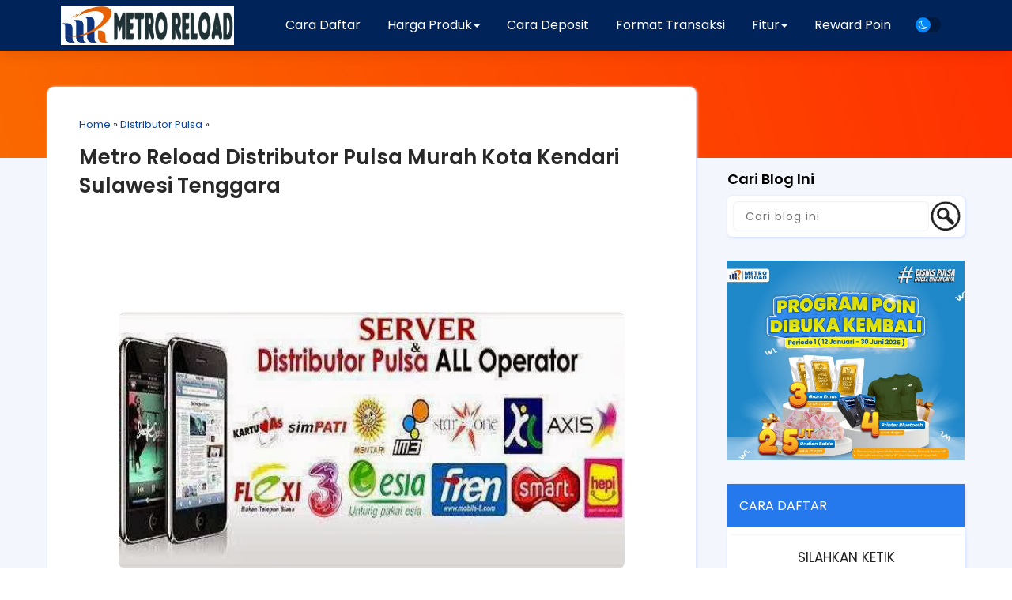

--- FILE ---
content_type: text/html; charset=utf-8
request_url: https://www.google.com/recaptcha/api2/aframe
body_size: 268
content:
<!DOCTYPE HTML><html><head><meta http-equiv="content-type" content="text/html; charset=UTF-8"></head><body><script nonce="lYJK4y0wzv_ziMJPKt5k5A">/** Anti-fraud and anti-abuse applications only. See google.com/recaptcha */ try{var clients={'sodar':'https://pagead2.googlesyndication.com/pagead/sodar?'};window.addEventListener("message",function(a){try{if(a.source===window.parent){var b=JSON.parse(a.data);var c=clients[b['id']];if(c){var d=document.createElement('img');d.src=c+b['params']+'&rc='+(localStorage.getItem("rc::a")?sessionStorage.getItem("rc::b"):"");window.document.body.appendChild(d);sessionStorage.setItem("rc::e",parseInt(sessionStorage.getItem("rc::e")||0)+1);localStorage.setItem("rc::h",'1768982872916');}}}catch(b){}});window.parent.postMessage("_grecaptcha_ready", "*");}catch(b){}</script></body></html>

--- FILE ---
content_type: application/javascript
request_url: https://metroreload.co.id/rekbni.php
body_size: -199
content:
document.write('8020009998');

--- FILE ---
content_type: application/javascript
request_url: https://metroreload.co.id/rekbca.php
body_size: -130
content:
document.write('1778239999');

--- FILE ---
content_type: text/javascript; charset=UTF-8
request_url: https://www.metroreloadpayment.com/feeds/posts/default/-/Distributor%20Pulsa?alt=json-in-script&callback=relpostimgcuplik&max-results=50
body_size: 13072
content:
// API callback
relpostimgcuplik({"version":"1.0","encoding":"UTF-8","feed":{"xmlns":"http://www.w3.org/2005/Atom","xmlns$openSearch":"http://a9.com/-/spec/opensearchrss/1.0/","xmlns$blogger":"http://schemas.google.com/blogger/2008","xmlns$georss":"http://www.georss.org/georss","xmlns$gd":"http://schemas.google.com/g/2005","xmlns$thr":"http://purl.org/syndication/thread/1.0","id":{"$t":"tag:blogger.com,1999:blog-3687334109357107931"},"updated":{"$t":"2025-12-20T18:53:42.390-08:00"},"category":[{"term":"Metro Reload"},{"term":"Tips"},{"term":"Bisnis Pulsa"},{"term":"Distributor Pulsa"},{"term":"Harga Produk"},{"term":"Pulsa Murah"},{"term":"Harga Pulsa"},{"term":"Axis"},{"term":"agen pulsa"},{"term":"Fitur"},{"term":"Konter Pulsa"},{"term":"Server Pulsa"},{"term":"Metro Pulsa"},{"term":"Peluang Usaha"},{"term":"Voucher Game Online"},{"term":"Aplikasi Jual Pulsa"},{"term":"Dealer Pulsa"},{"term":"MR Mobile Topup"},{"term":"Paket Data"},{"term":"PPOB"},{"term":"loket ppob"},{"term":"Berita"},{"term":"Bisnis"},{"term":"Kuota Axis"},{"term":"Bisnis Online"},{"term":"Kios Pulsa"},{"term":"Master Dealer"},{"term":"Aplikasi Pulsa"},{"term":"Daftar Harga Pulsa"},{"term":"Format Transaksi"},{"term":"Jualan Pulsa"},{"term":"Loket Pembayaran Online"},{"term":"Usaha Pulsa"},{"term":"Auto Repurchase"},{"term":"Dunia Islam"},{"term":"Peluang Bisnis"},{"term":"Voucher TV Prabayar"},{"term":"XL"},{"term":"Artikel"},{"term":"Cara Transaksi"},{"term":"Indosat"},{"term":"PLN"},{"term":"Pulsa Darurat"},{"term":"Pulsa Elektrik"},{"term":"Pulsa Listrik"},{"term":"Token PLN Prabayar"},{"term":"4G"},{"term":"Aplikasi Android"},{"term":"Blackberry"},{"term":"Fasilitas Member"},{"term":"Grosir Pulsa"},{"term":"Indosat Ooredoo"},{"term":"Kisah Inspirasi"},{"term":"Kisah Nyata"},{"term":"Konter HP"},{"term":"Loket PDAM"},{"term":"MNC Vision"},{"term":"Manfaat"},{"term":"Nex Parabola"},{"term":"PLN Pascabayar"},{"term":"Paket BB"},{"term":"Paket BB Indosat"},{"term":"Paket Data XL"},{"term":"Paket Internet"},{"term":"Penipuan"},{"term":"Pinjam Pulsa"},{"term":"Profil Server"},{"term":"Pulsa All Operator"},{"term":"Sim Card"},{"term":"Telkomsel"},{"term":"Teng-Go"},{"term":"Tentang Metro Reload"},{"term":"Token PLN"},{"term":"Usaha Sampingan"},{"term":"bisnis ppob"},{"term":"4444"},{"term":"ANB Pulsa"},{"term":"Abdul"},{"term":"Adira Finance"},{"term":"Agen Penjualan Voucher Game Lyto"},{"term":"Agen Pulsa Banten"},{"term":"Agen Pulsa Listrik"},{"term":"Aksesoris HP"},{"term":"Alasan Bisnis Pulsa Menguntungkan"},{"term":"Ambalat"},{"term":"BB"},{"term":"Bekasi"},{"term":"Bisnis Mudah"},{"term":"Bisnis Pulsa Tanpa Modal"},{"term":"Bisnis Pulsa Usaha Pulsa"},{"term":"Blade A711"},{"term":"Brosur"},{"term":"Cara Bayar Tagihan Adira"},{"term":"Cara Bayar Tagihan Halo"},{"term":"Cara Bayar Tagihan Indovision"},{"term":"Cara Bayar Tagihan Speedy"},{"term":"Cara Bayar Tagihan Telkomvision"},{"term":"Cara Bayar tagihan telkom"},{"term":"Cara Beli Paket BB telkomsel"},{"term":"Cara Beli Paket Blackberry Indosat"},{"term":"Cara Beli Paket Data XL"},{"term":"Cara Beli Voucher Game Lyto"},{"term":"Cara Beli Voucher Game Molpoint"},{"term":"Cara Beli Voucher GameWave"},{"term":"Cara Beli Voucher Garena"},{"term":"Cara Cek"},{"term":"Cara Cek Tagihan Halo"},{"term":"Cara Cek Tagihan Indovision"},{"term":"Cara Cek tagihan Adira"},{"term":"Cara Daftar Akun Grab"},{"term":"Cara Deposit"},{"term":"Cara Mudah Bayar Tagihan PPOB"},{"term":"Cara Transaksi Token PLN Prabayar"},{"term":"Cara Transaksi Voucher Game Lyto"},{"term":"Cara Transaksi Voucher Game Zynga"},{"term":"Cara Transaksi Voucher GameWave"},{"term":"Cara transaksi Voucher Garena"},{"term":"Cara transaksi Voucher Netmarble"},{"term":"Cek Kuota"},{"term":"Cek tagihan"},{"term":"Chas PB Garena"},{"term":"Daftar Agen Adira"},{"term":"Daftar Harga Pulsa Murah April"},{"term":"Daftar Harga Voucher Game Molpoint"},{"term":"Daftar Harga Voucher GameWave"},{"term":"Daftar Harga Voucher Garena"},{"term":"Dealer Pulsa Cilegon"},{"term":"Deposit Pulsa"},{"term":"Digdaya Pulsa"},{"term":"Distributor Pulsa Kalimantan Barat"},{"term":"Distributor Voucher Game Lyto"},{"term":"Distributor Voucher Garena Paling Murah"},{"term":"Distributor Voucher Netmarble"},{"term":"Distributor Voucher Zynga Termurah"},{"term":"Dsitributor Voucher Game Online"},{"term":"Ekonomi"},{"term":"Facebook"},{"term":"Garena"},{"term":"Geng Motor"},{"term":"Gojek"},{"term":"GoldLink Pulsa"},{"term":"Gopay"},{"term":"Grabpay"},{"term":"Grabpay Credit"},{"term":"H2H Game Zynga"},{"term":"H2H Netmarble"},{"term":"H2H Pln"},{"term":"Halo Telkomsel"},{"term":"Harga Paket Blackberry Telkomsel"},{"term":"Harga Pulsa Terbaru"},{"term":"Harga Pulsa Termurah"},{"term":"Harga Pulsaq Listrik"},{"term":"Harga Token PLN"},{"term":"Harga Voucher Game Netmarble"},{"term":"Hukum"},{"term":"Ibu"},{"term":"Ide Bisnis"},{"term":"Ide Usaha"},{"term":"Indihome"},{"term":"Indihome Prepaid"},{"term":"Indosat Full Bis"},{"term":"Indosat Premium"},{"term":"Indosat Termurah"},{"term":"Inovasi"},{"term":"Internet"},{"term":"Investasi Bodong"},{"term":"Jaringan 4G LTE"},{"term":"Jatibening"},{"term":"Jokowi"},{"term":"Jual Voucher GameWave"},{"term":"Jual Voucher Molpoint"},{"term":"K-vision"},{"term":"Kartu Halo"},{"term":"Kartu Perdana Baru"},{"term":"Kartu Prabayar"},{"term":"Karya Anak Bangsa"},{"term":"Keuntungan Bisnis Pulsa"},{"term":"Kisa Tentang Uang"},{"term":"Kisah Tentang Ibu"},{"term":"Kopaska"},{"term":"Kota Metro"},{"term":"Kuota Teng Go"},{"term":"LTE"},{"term":"Legalitas Server"},{"term":"Listrik"},{"term":"Listrik Prabayar"},{"term":"Loket Pembayaran Indovision"},{"term":"Loket Pembayaran PPOB Adira"},{"term":"Loket Pembayaran Tagihan Halo Telkomsel"},{"term":"MR Pulsa"},{"term":"Magelang"},{"term":"Makassar"},{"term":"Manado"},{"term":"Market Pulsa"},{"term":"Media Sosial"},{"term":"Menkominfo"},{"term":"Metro Payment Indotama"},{"term":"Metro Pulsa Reload"},{"term":"Metro Server"},{"term":"Netflix"},{"term":"Ooredoo"},{"term":"Orang Terkaya Di Indonesia"},{"term":"PDAM Makassar"},{"term":"PLN Prabayar"},{"term":"PPOB Fee Tertinggi"},{"term":"PPOB Terbaik"},{"term":"Paket BB Telkomsel"},{"term":"Paket BB gaul unli+pulsa 30hr"},{"term":"Paket BB gaul unli+pulsa 7hr"},{"term":"Paket Blacberry"},{"term":"Paket Blackberry Telkomsel"},{"term":"Paket Freedom Combo"},{"term":"Paket Indosat Mail \u0026 Chatting"},{"term":"Paket Internet Telkomsel"},{"term":"Paket Internet Terbaik"},{"term":"Paket Internet Termurah"},{"term":"Paket Internet Unlimited"},{"term":"Paket Internet XL"},{"term":"Paket Power Go"},{"term":"Paket SMS"},{"term":"Paket Telepon"},{"term":"Paket Telpon Telkomsel"},{"term":"Paket Teng Go"},{"term":"Panduan"},{"term":"Panduan Transaksi Pulsa Via Line"},{"term":"Peluang Usaha Tanpa Resiko"},{"term":"Pendaftaran Master Dealer"},{"term":"Penyedot Pulsa"},{"term":"Piala Dunia"},{"term":"Plesetan"},{"term":"Point Blank"},{"term":"Polisi"},{"term":"Ponsel Pintar"},{"term":"Presiden"},{"term":"Pulsa Elektrik Termurah"},{"term":"Pulsa Murah April"},{"term":"Pulsa Murah Indosat"},{"term":"Pulsa Murah Singkawang"},{"term":"Pulsa Murah Untuk Master Dealer"},{"term":"Pulsa Paling Murah Sarangan"},{"term":"Pulsa Telkomsel"},{"term":"Pulsa Termahal"},{"term":"Pulsa Termurah"},{"term":"Pulsa Termurah Ambon"},{"term":"Pulsa Termurah April"},{"term":"Pulsa Termurah Banten"},{"term":"Pulsa Termurah Juli"},{"term":"Pulsa Termurah Maluku"},{"term":"Pulsa Termurah Merauke"},{"term":"Pulsa Termurah Papua"},{"term":"Pulsa Termurah Timika"},{"term":"Pulsa Termurah di Serang"},{"term":"Pulsa Three Murah"},{"term":"Pusat Pulsa"},{"term":"Rekening Deposit"},{"term":"S Pulsa"},{"term":"SMS"},{"term":"SMS Buyer"},{"term":"Saldo Gojek"},{"term":"Saldo Gopay"},{"term":"Saldo Grab"},{"term":"Samsung"},{"term":"Sebab Transaksi Pulsa Pending"},{"term":"Sepeda Motor Berbahan Bakar Air"},{"term":"Simpati Internet Mania"},{"term":"Sindikat Penipu"},{"term":"Singapura"},{"term":"Smartfren"},{"term":"Smartphone"},{"term":"Stop Layanan Axis"},{"term":"Sulawesi Utara"},{"term":"Suplayer Voucher GameWave"},{"term":"Surat Edaran Kapolri"},{"term":"TNI"},{"term":"TNI AL"},{"term":"Tagihan Listrik"},{"term":"Tarif Pulsa"},{"term":"Teknologi"},{"term":"Telekomunikasi"},{"term":"Tempo"},{"term":"Three Data Murah"},{"term":"Toko Pulsa"},{"term":"Top Up Saldo Grab"},{"term":"Transvision"},{"term":"Tukang Rujak"},{"term":"Uang"},{"term":"Universitas Sumatera Utara"},{"term":"Unreg"},{"term":"Usaha Tanpa Modal"},{"term":"Vidio"},{"term":"Vivo"},{"term":"Voucher Data"},{"term":"Voucher Game Lyto"},{"term":"Voucher Game Lyto Paling Murah"},{"term":"Voucher Game Molpoint Paling Murah"},{"term":"Voucher Game Zynga Paling Murah"},{"term":"Voucher GameWave Murah"},{"term":"Voucher Garena"},{"term":"Voucher XL"},{"term":"Wali Reload"},{"term":"Warga Taiwan"},{"term":"XL Axiata"},{"term":"XmartPlan FullBIS+200Mnt+200sms"},{"term":"XmartPlan Gaul+100Mnt+100SM"},{"term":"ZTE"},{"term":"bayar tagihan"},{"term":"bisnis pulsa paling menguntungkan dunia dan akhirat"},{"term":"cara beli paket netmax"},{"term":"cara bisnis pulsa"},{"term":"netmax"},{"term":"penipuan pulsa"},{"term":"three"},{"term":"three data"}],"title":{"type":"text","$t":"METRO RELOAD "},"subtitle":{"type":"html","$t":"METRO RELOAD PAYMENT | Authorized Distributor Pulsa Elektrik Murah 1 Chip All Operator, Token PLN, Voucher Game Online dan PPOB | Support SMS Buyer, Webreport dan Transaksi Via Android"},"link":[{"rel":"http://schemas.google.com/g/2005#feed","type":"application/atom+xml","href":"https:\/\/www.metroreloadpayment.com\/feeds\/posts\/default"},{"rel":"self","type":"application/atom+xml","href":"https:\/\/www.blogger.com\/feeds\/3687334109357107931\/posts\/default\/-\/Distributor+Pulsa?alt=json-in-script\u0026max-results=50"},{"rel":"alternate","type":"text/html","href":"https:\/\/www.metroreloadpayment.com\/search\/label\/Distributor%20Pulsa"},{"rel":"hub","href":"http://pubsubhubbub.appspot.com/"}],"author":[{"name":{"$t":"ADMIN"},"uri":{"$t":"http:\/\/www.blogger.com\/profile\/15866205396555759356"},"email":{"$t":"noreply@blogger.com"},"gd$image":{"rel":"http://schemas.google.com/g/2005#thumbnail","width":"16","height":"16","src":"https:\/\/img1.blogblog.com\/img\/b16-rounded.gif"}}],"generator":{"version":"7.00","uri":"http://www.blogger.com","$t":"Blogger"},"openSearch$totalResults":{"$t":"50"},"openSearch$startIndex":{"$t":"1"},"openSearch$itemsPerPage":{"$t":"50"},"entry":[{"id":{"$t":"tag:blogger.com,1999:blog-3687334109357107931.post-7972179325618143767"},"published":{"$t":"2024-11-03T05:34:00.000-08:00"},"updated":{"$t":"2024-11-03T05:34:52.489-08:00"},"category":[{"scheme":"http://www.blogger.com/atom/ns#","term":"Distributor Pulsa"},{"scheme":"http://www.blogger.com/atom/ns#","term":"Metro Reload"}],"title":{"type":"text","$t":"Distributor Pulsa Termurah di Jawa Timur"},"summary":{"type":"text","$t":"Metro Reload adalah server distributor pulsa yang terletak di Magetan, Jawa Timur. Anda bisa bergabung dengan Metro Reload untuk memperoleh beberapa kemudahan dalam memulai bisnis pulsa. Untuk lebih jelasnya, berikut beberapa keuntungan yang bisa Anda dapatkan jika bergabung dengan Metro Reload Jawa Timur.\n\n\n\n\nKeuntungan Menjadi Agen Pulsa Metro Reload\nMetro Reload menawarkan beragam keuntungan "},"link":[{"rel":"replies","type":"application/atom+xml","href":"https:\/\/www.metroreloadpayment.com\/feeds\/7972179325618143767\/comments\/default","title":"Posting Komentar"},{"rel":"replies","type":"text/html","href":"https:\/\/www.metroreloadpayment.com\/2020\/04\/metro-reload-distributor-pulsa-termurah.html#comment-form","title":"0 Komentar"},{"rel":"edit","type":"application/atom+xml","href":"https:\/\/www.blogger.com\/feeds\/3687334109357107931\/posts\/default\/7972179325618143767"},{"rel":"self","type":"application/atom+xml","href":"https:\/\/www.blogger.com\/feeds\/3687334109357107931\/posts\/default\/7972179325618143767"},{"rel":"alternate","type":"text/html","href":"https:\/\/www.metroreloadpayment.com\/2020\/04\/metro-reload-distributor-pulsa-termurah.html","title":"Distributor Pulsa Termurah di Jawa Timur"}],"author":[{"name":{"$t":"ADMIN"},"uri":{"$t":"http:\/\/www.blogger.com\/profile\/09535366329213679364"},"email":{"$t":"noreply@blogger.com"},"gd$image":{"rel":"http://schemas.google.com/g/2005#thumbnail","width":"32","height":"32","src":"\/\/blogger.googleusercontent.com\/img\/b\/R29vZ2xl\/AVvXsEh7HwYrmdLOXxbbqXNu4HSg_FQ0nIDh-KK6JpBkn2LW72as9qrc7ji5AeZiyaBuZjp2mUlVwu-zqSVBpJEuOv9xHAYSeO1sXFgFRAxwUBmX1fwTTBb2DhilWdBVI_nLgcg\/s113\/Admin.png"}}],"media$thumbnail":{"xmlns$media":"http://search.yahoo.com/mrss/","url":"https:\/\/blogger.googleusercontent.com\/img\/b\/R29vZ2xl\/AVvXsEhfoXWj47WmFmjdULbpxftx28ykiwimkvNmwrsZm269YtTatgoImBAQrfQV5H9aA8KbjiPt-KXdmt9SSt7h_7zwNNNjUmmDpj8zBRuG18vQLe09MbsIx5JwEI4H5pEjk3_GlS7NIg-GC3WV8S_B_wLNqyrjXHtqKw2X1tK8lr259jnknfqzck_81RuUu-jO\/s72-c\/metro-reload-distributor-pulsa-termurah.png","height":"72","width":"72"},"thr$total":{"$t":"0"}},{"id":{"$t":"tag:blogger.com,1999:blog-3687334109357107931.post-159566600581800117"},"published":{"$t":"2024-08-06T16:06:00.000-07:00"},"updated":{"$t":"2024-08-06T16:06:57.041-07:00"},"category":[{"scheme":"http://www.blogger.com/atom/ns#","term":"Distributor Pulsa"}],"title":{"type":"text","$t":"Pastikan Hal Ini Sebelum Memilih Distributor Pulsa "},"summary":{"type":"text","$t":"\nMemilih distributor pulsa merupakan hal penting yang harus kita perhatikan jika ingin mendapatkan keuntungan maksimal. Pulsa sudah menjadi kebutuhan utama yang harus dipenuhi oleh orang-orang yang memiliki smartphone atau ponsel. Tidak heran jika permintaan akan pulsa terus meningkat yang kemudian menyebabkan banyak agen-agen pulsa bermunculan. Untuk bisa menjadi agen pulsa, maka kita harus bisa"},"link":[{"rel":"replies","type":"application/atom+xml","href":"https:\/\/www.metroreloadpayment.com\/feeds\/159566600581800117\/comments\/default","title":"Posting Komentar"},{"rel":"replies","type":"text/html","href":"https:\/\/www.metroreloadpayment.com\/2024\/08\/memilih-distributor-pulsa.html#comment-form","title":"0 Komentar"},{"rel":"edit","type":"application/atom+xml","href":"https:\/\/www.blogger.com\/feeds\/3687334109357107931\/posts\/default\/159566600581800117"},{"rel":"self","type":"application/atom+xml","href":"https:\/\/www.blogger.com\/feeds\/3687334109357107931\/posts\/default\/159566600581800117"},{"rel":"alternate","type":"text/html","href":"https:\/\/www.metroreloadpayment.com\/2024\/08\/memilih-distributor-pulsa.html","title":"Pastikan Hal Ini Sebelum Memilih Distributor Pulsa "}],"author":[{"name":{"$t":"Unknown"},"email":{"$t":"noreply@blogger.com"},"gd$image":{"rel":"http://schemas.google.com/g/2005#thumbnail","width":"16","height":"16","src":"https:\/\/img1.blogblog.com\/img\/b16-rounded.gif"}}],"media$thumbnail":{"xmlns$media":"http://search.yahoo.com/mrss/","url":"https:\/\/blogger.googleusercontent.com\/img\/b\/R29vZ2xl\/AVvXsEjBOtux372m1w1yBewEUDHTWs3LNG8EsK8WDc7u03mlFJ_uQmxfKsclrUBNwn9c3XjEk0uKCtbEY05fXN-SD1IKRLRX4LLK-HViDUSJ_DlpJa2MjoD9DfrzXNjSlT8f3H7uzHnPfSgNbPtuptF9-7c5-RI_PUPrLEMljki2CIvzQyDnDzou9H3noSmjIqjp\/s72-c\/memilih-distributor-pulsa.png","height":"72","width":"72"},"thr$total":{"$t":"0"}},{"id":{"$t":"tag:blogger.com,1999:blog-3687334109357107931.post-9000771698038919444"},"published":{"$t":"2016-04-09T14:23:00.000-07:00"},"updated":{"$t":"2022-01-05T05:18:58.722-08:00"},"category":[{"scheme":"http://www.blogger.com/atom/ns#","term":"Distributor Pulsa"}],"title":{"type":"text","$t":"Metro Reload Distributor Pulsa Murah Banjarnegara Bangkalan Bantul"},"summary":{"type":"text","$t":"Metro Reload Distributor Pulsa Murah Banjarnegara Bangkalan Bantul\u0026nbsp;- Selamat datang di website resmi METRO RELOAD PULSA, server pulsa termurah. Kami mencari MD Master Dealer Pemasaran Pulsa dengan harga Pulsa Murah All Operator. Di support software Otomax Ultimate (Original) membuat transaksi cepat anti lelet tanpa pending. Keunggulan Metro Reload Pulsa, transaksi cepat, komplain bisa cepat "},"link":[{"rel":"replies","type":"application/atom+xml","href":"https:\/\/www.metroreloadpayment.com\/feeds\/9000771698038919444\/comments\/default","title":"Posting Komentar"},{"rel":"replies","type":"text/html","href":"https:\/\/www.metroreloadpayment.com\/2016\/04\/metro-reload-distributor-pulsa-murah.html#comment-form","title":"0 Komentar"},{"rel":"edit","type":"application/atom+xml","href":"https:\/\/www.blogger.com\/feeds\/3687334109357107931\/posts\/default\/9000771698038919444"},{"rel":"self","type":"application/atom+xml","href":"https:\/\/www.blogger.com\/feeds\/3687334109357107931\/posts\/default\/9000771698038919444"},{"rel":"alternate","type":"text/html","href":"https:\/\/www.metroreloadpayment.com\/2016\/04\/metro-reload-distributor-pulsa-murah.html","title":"Metro Reload Distributor Pulsa Murah Banjarnegara Bangkalan Bantul"}],"author":[{"name":{"$t":"Unknown"},"email":{"$t":"noreply@blogger.com"},"gd$image":{"rel":"http://schemas.google.com/g/2005#thumbnail","width":"16","height":"16","src":"https:\/\/img1.blogblog.com\/img\/b16-rounded.gif"}}],"media$thumbnail":{"xmlns$media":"http://search.yahoo.com/mrss/","url":"https:\/\/blogger.googleusercontent.com\/img\/b\/R29vZ2xl\/AVvXsEg783edCoJwJnvCnbgiaNHAKt9p3DzWCUJAX8xSAVzLGCjcpAfxepGOGsZLSgM9EMLgmbfXFTnvGvrS4Xmrcpkb2n8zJdgRlTbu4sT8G1gcJWS7ajjWUOt9iRdC57IPhstzZGfu6GHmMEE\/s72-c\/aplikasi-metro-reload.jpg","height":"72","width":"72"},"thr$total":{"$t":"0"}},{"id":{"$t":"tag:blogger.com,1999:blog-3687334109357107931.post-2238713337661292947"},"published":{"$t":"2016-02-07T20:14:00.000-08:00"},"updated":{"$t":"2019-04-12T21:59:01.410-07:00"},"category":[{"scheme":"http://www.blogger.com/atom/ns#","term":"Distributor Pulsa"}],"title":{"type":"text","$t":"Metro Reload Server Distributor Pulsa All Operator Paling Murah Se Indonesia"},"summary":{"type":"text","$t":"\n\n\nMetro Reload Server Distributor Pulsa All Operator Paling Murah Se Indonesia\u0026nbsp;- Selamat datang di website resmi\u0026nbsp;Metro Reload CV. Metro Media Payment, kami ada perusahaan yang bergerak di bidang penjualan pulsa elektrik all operator. Produk kami bukan hanya pulsa elektrik, namun juga Token listrik prabayar, voucher game online dan tagihan PPOB.\n\nServer kami menggunakan sistem multi "},"link":[{"rel":"replies","type":"application/atom+xml","href":"https:\/\/www.metroreloadpayment.com\/feeds\/2238713337661292947\/comments\/default","title":"Posting Komentar"},{"rel":"replies","type":"text/html","href":"https:\/\/www.metroreloadpayment.com\/2016\/02\/metro-reload-server-distributor-pulsa.html#comment-form","title":"0 Komentar"},{"rel":"edit","type":"application/atom+xml","href":"https:\/\/www.blogger.com\/feeds\/3687334109357107931\/posts\/default\/2238713337661292947"},{"rel":"self","type":"application/atom+xml","href":"https:\/\/www.blogger.com\/feeds\/3687334109357107931\/posts\/default\/2238713337661292947"},{"rel":"alternate","type":"text/html","href":"https:\/\/www.metroreloadpayment.com\/2016\/02\/metro-reload-server-distributor-pulsa.html","title":"Metro Reload Server Distributor Pulsa All Operator Paling Murah Se Indonesia"}],"author":[{"name":{"$t":"Unknown"},"email":{"$t":"noreply@blogger.com"},"gd$image":{"rel":"http://schemas.google.com/g/2005#thumbnail","width":"16","height":"16","src":"https:\/\/img1.blogblog.com\/img\/b16-rounded.gif"}}],"media$thumbnail":{"xmlns$media":"http://search.yahoo.com/mrss/","url":"https:\/\/blogger.googleusercontent.com\/img\/b\/R29vZ2xl\/AVvXsEhKbINXKnViKChklEUjT0beeUf_tIJjNdtROobawrZ0f2DtBB0JnaSwz13fCsZJl3Ab40J74UAt6BBIdv-9IOg6CcI0u5M40rtxLe7CWGI6-rgwut77qPd3txJT5mhvgTKilQIx33VpOoo\/s72-c\/aplikasi-mr-mobile-topup.png","height":"72","width":"72"},"thr$total":{"$t":"0"},"georss$featurename":{"$t":"Nguntoronadi, Magetan, Jawa Timur, Indonesia"},"georss$point":{"$t":"-7.7152718999999994 111.44547480000006"},"georss$box":{"$t":"-7.7782123999999992 111.36479380000006 -7.6523314 111.52615580000005"}},{"id":{"$t":"tag:blogger.com,1999:blog-3687334109357107931.post-8719739654559291624"},"published":{"$t":"2015-12-04T23:08:00.000-08:00"},"updated":{"$t":"2019-04-12T22:00:12.169-07:00"},"category":[{"scheme":"http://www.blogger.com/atom/ns#","term":"Distributor Pulsa"}],"title":{"type":"text","$t":"Metro Reload Distributor Pulsa Murah Transaksi Cepat dan Lancar 24 Jam Non Stop"},"summary":{"type":"text","$t":"\n\n\nMetro Reload Distributor Pulsa Murah Transaksi Cepat dan Lancar 24 Jam Non Stop\u0026nbsp;- Selamat datang di website resmi\u0026nbsp;Metro Reload CV. Metro Media Payment, kami ada perusahaan yang bergerak di bidang penjualan pulsa elektrik all operator. Produk kami bukan hanya pulsa elektrik, namun juga Token listrik prabayar, voucher game online dan tagihan PPOB.\n\nServer kami menggunakan sistem multi "},"link":[{"rel":"replies","type":"application/atom+xml","href":"https:\/\/www.metroreloadpayment.com\/feeds\/8719739654559291624\/comments\/default","title":"Posting Komentar"},{"rel":"replies","type":"text/html","href":"https:\/\/www.metroreloadpayment.com\/2015\/12\/metro-reload-distributor-pulsa-murah.html#comment-form","title":"0 Komentar"},{"rel":"edit","type":"application/atom+xml","href":"https:\/\/www.blogger.com\/feeds\/3687334109357107931\/posts\/default\/8719739654559291624"},{"rel":"self","type":"application/atom+xml","href":"https:\/\/www.blogger.com\/feeds\/3687334109357107931\/posts\/default\/8719739654559291624"},{"rel":"alternate","type":"text/html","href":"https:\/\/www.metroreloadpayment.com\/2015\/12\/metro-reload-distributor-pulsa-murah.html","title":"Metro Reload Distributor Pulsa Murah Transaksi Cepat dan Lancar 24 Jam Non Stop"}],"author":[{"name":{"$t":"Unknown"},"email":{"$t":"noreply@blogger.com"},"gd$image":{"rel":"http://schemas.google.com/g/2005#thumbnail","width":"16","height":"16","src":"https:\/\/img1.blogblog.com\/img\/b16-rounded.gif"}}],"media$thumbnail":{"xmlns$media":"http://search.yahoo.com/mrss/","url":"https:\/\/blogger.googleusercontent.com\/img\/b\/R29vZ2xl\/AVvXsEhKbINXKnViKChklEUjT0beeUf_tIJjNdtROobawrZ0f2DtBB0JnaSwz13fCsZJl3Ab40J74UAt6BBIdv-9IOg6CcI0u5M40rtxLe7CWGI6-rgwut77qPd3txJT5mhvgTKilQIx33VpOoo\/s72-c\/aplikasi-mr-mobile-topup.png","height":"72","width":"72"},"thr$total":{"$t":"0"},"georss$featurename":{"$t":"Kota Magetan, Kec. Magetan, Magetan, Jawa Timur, Indonesia"},"georss$point":{"$t":"-7.6493413000000006 111.33815930000003"},"georss$box":{"$t":"-7.6493413000000006 111.33815930000003 -7.6493413000000006 111.33815930000003"}},{"id":{"$t":"tag:blogger.com,1999:blog-3687334109357107931.post-7564322461114878451"},"published":{"$t":"2015-12-03T06:47:00.000-08:00"},"updated":{"$t":"2022-01-23T05:21:25.773-08:00"},"category":[{"scheme":"http://www.blogger.com/atom/ns#","term":"Distributor Pulsa"}],"title":{"type":"text","$t":"Tiga Langkah Mudah Menjadi Master Dealer Agen Distributor Pulsa Murah dan PPOB Terlengkap di Kota Makassar"},"summary":{"type":"text","$t":"METRO RELOAD adalah salah satu unit usaha dari CV. Metro Payment Indotama yang bergerak dalam bidang pengisian Pulsa All Operator, Token PLN Prabayar, Voucher Game Online dan PPOB.METRO RELOAD - Server dan Distributor Pulsa Elektrik All Operator dengan produk Termurah dan Lengkap untuk semua Nominal dan Support Token PLN, dan PPOB. Untuk Anda yang tinggal di OKota Makassar dan ingin memulai usaha"},"link":[{"rel":"replies","type":"application/atom+xml","href":"https:\/\/www.metroreloadpayment.com\/feeds\/7564322461114878451\/comments\/default","title":"Posting Komentar"},{"rel":"replies","type":"text/html","href":"https:\/\/www.metroreloadpayment.com\/2015\/12\/tiga-langkah-mudah-menjadi-master_3.html#comment-form","title":"0 Komentar"},{"rel":"edit","type":"application/atom+xml","href":"https:\/\/www.blogger.com\/feeds\/3687334109357107931\/posts\/default\/7564322461114878451"},{"rel":"self","type":"application/atom+xml","href":"https:\/\/www.blogger.com\/feeds\/3687334109357107931\/posts\/default\/7564322461114878451"},{"rel":"alternate","type":"text/html","href":"https:\/\/www.metroreloadpayment.com\/2015\/12\/tiga-langkah-mudah-menjadi-master_3.html","title":"Tiga Langkah Mudah Menjadi Master Dealer Agen Distributor Pulsa Murah dan PPOB Terlengkap di Kota Makassar"}],"author":[{"name":{"$t":"Unknown"},"email":{"$t":"noreply@blogger.com"},"gd$image":{"rel":"http://schemas.google.com/g/2005#thumbnail","width":"16","height":"16","src":"https:\/\/img1.blogblog.com\/img\/b16-rounded.gif"}}],"media$thumbnail":{"xmlns$media":"http://search.yahoo.com/mrss/","url":"https:\/\/blogger.googleusercontent.com\/img\/b\/R29vZ2xl\/AVvXsEiRo9IcZMEVMeckAu7id10vDaXWbgOgig7MNYpYp6fulxQRYRjcAcbYsn3Bx-xNHTjqBXAqTI9GnvNfW0cboR5E5JqieYbK1jP6SDc6z255XaNUCmy7qzpxMIOrO-qeSdTilFKcoss03A0\/s72-c\/pantai+losari.jpg","height":"72","width":"72"},"thr$total":{"$t":"0"},"georss$featurename":{"$t":"Makassar, Kota Makassar, Provinsi Sulawesi Sel., Indonesia"},"georss$point":{"$t":"-5.1476650999999993 119.43273139999997"},"georss$box":{"$t":"-5.1476650999999993 119.43273139999997 -5.1476650999999993 119.43273139999997"}},{"id":{"$t":"tag:blogger.com,1999:blog-3687334109357107931.post-3908716698206883064"},"published":{"$t":"2015-10-08T07:03:00.000-07:00"},"updated":{"$t":"2019-04-12T22:25:06.535-07:00"},"category":[{"scheme":"http://www.blogger.com/atom/ns#","term":"Distributor Pulsa"}],"title":{"type":"text","$t":"Dewata Reload Distributor Pulsa Murah Kota Palu "},"summary":{"type":"text","$t":"\n\n\nDewata Reload Distributor Pulsa Murah Kota Palu\u0026nbsp;- Selamat datang di website resmi\u0026nbsp;Metro Reload CV. Metro Media Payment, kami ada perusahaan yang bergerak di bidang penjualan pulsa elektrik all operator. Produk kami bukan hanya pulsa elektrik, namun juga Token listrik prabayar, voucher game online dan tagihan PPOB.\n\nServer kami menggunakan sistem multi chip, dimana anda bisa berjualan"},"link":[{"rel":"replies","type":"application/atom+xml","href":"https:\/\/www.metroreloadpayment.com\/feeds\/3908716698206883064\/comments\/default","title":"Posting Komentar"},{"rel":"replies","type":"text/html","href":"https:\/\/www.metroreloadpayment.com\/2015\/10\/dewata-reload-distributor-pulsa-murah.html#comment-form","title":"0 Komentar"},{"rel":"edit","type":"application/atom+xml","href":"https:\/\/www.blogger.com\/feeds\/3687334109357107931\/posts\/default\/3908716698206883064"},{"rel":"self","type":"application/atom+xml","href":"https:\/\/www.blogger.com\/feeds\/3687334109357107931\/posts\/default\/3908716698206883064"},{"rel":"alternate","type":"text/html","href":"https:\/\/www.metroreloadpayment.com\/2015\/10\/dewata-reload-distributor-pulsa-murah.html","title":"Dewata Reload Distributor Pulsa Murah Kota Palu "}],"author":[{"name":{"$t":"Unknown"},"email":{"$t":"noreply@blogger.com"},"gd$image":{"rel":"http://schemas.google.com/g/2005#thumbnail","width":"16","height":"16","src":"https:\/\/img1.blogblog.com\/img\/b16-rounded.gif"}}],"media$thumbnail":{"xmlns$media":"http://search.yahoo.com/mrss/","url":"https:\/\/blogger.googleusercontent.com\/img\/b\/R29vZ2xl\/AVvXsEhKbINXKnViKChklEUjT0beeUf_tIJjNdtROobawrZ0f2DtBB0JnaSwz13fCsZJl3Ab40J74UAt6BBIdv-9IOg6CcI0u5M40rtxLe7CWGI6-rgwut77qPd3txJT5mhvgTKilQIx33VpOoo\/s72-c\/aplikasi-mr-mobile-topup.png","height":"72","width":"72"},"thr$total":{"$t":"0"},"georss$featurename":{"$t":"Kota Magetan, Kec. Magetan, Magetan, Jawa Timur, Indonesia"},"georss$point":{"$t":"-7.6493413000000006 111.33815930000003"},"georss$box":{"$t":"-7.7122908000000008 111.25747830000003 -7.5863918 111.41884030000003"}},{"id":{"$t":"tag:blogger.com,1999:blog-3687334109357107931.post-2435974284920609292"},"published":{"$t":"2015-09-10T15:48:00.000-07:00"},"updated":{"$t":"2019-04-12T22:11:31.766-07:00"},"category":[{"scheme":"http://www.blogger.com/atom/ns#","term":"Distributor Pulsa"}],"title":{"type":"text","$t":"Metro Reload Distributor Pulsa Termurah September"},"summary":{"type":"text","$t":"\n\n\nMetro Reload Distributor Pulsa Termurah September\u0026nbsp;- Selamat datang di website resmi\u0026nbsp;Metro Reload CV. Metro Media Payment, kami ada perusahaan yang bergerak di bidang penjualan pulsa elektrik all operator. Produk kami bukan hanya pulsa elektrik, namun juga Token listrik prabayar, voucher game online dan tagihan PPOB.\n\nServer kami menggunakan sistem multi chip, dimana anda bisa "},"link":[{"rel":"replies","type":"application/atom+xml","href":"https:\/\/www.metroreloadpayment.com\/feeds\/2435974284920609292\/comments\/default","title":"Posting Komentar"},{"rel":"replies","type":"text/html","href":"https:\/\/www.metroreloadpayment.com\/2015\/09\/metro-reload-distributor-pulsa-termurah.html#comment-form","title":"0 Komentar"},{"rel":"edit","type":"application/atom+xml","href":"https:\/\/www.blogger.com\/feeds\/3687334109357107931\/posts\/default\/2435974284920609292"},{"rel":"self","type":"application/atom+xml","href":"https:\/\/www.blogger.com\/feeds\/3687334109357107931\/posts\/default\/2435974284920609292"},{"rel":"alternate","type":"text/html","href":"https:\/\/www.metroreloadpayment.com\/2015\/09\/metro-reload-distributor-pulsa-termurah.html","title":"Metro Reload Distributor Pulsa Termurah September"}],"author":[{"name":{"$t":"Unknown"},"email":{"$t":"noreply@blogger.com"},"gd$image":{"rel":"http://schemas.google.com/g/2005#thumbnail","width":"16","height":"16","src":"https:\/\/img1.blogblog.com\/img\/b16-rounded.gif"}}],"media$thumbnail":{"xmlns$media":"http://search.yahoo.com/mrss/","url":"https:\/\/blogger.googleusercontent.com\/img\/b\/R29vZ2xl\/AVvXsEhKbINXKnViKChklEUjT0beeUf_tIJjNdtROobawrZ0f2DtBB0JnaSwz13fCsZJl3Ab40J74UAt6BBIdv-9IOg6CcI0u5M40rtxLe7CWGI6-rgwut77qPd3txJT5mhvgTKilQIx33VpOoo\/s72-c\/aplikasi-mr-mobile-topup.png","height":"72","width":"72"},"thr$total":{"$t":"0"},"georss$featurename":{"$t":"Kota Magetan, Kec. Magetan, Magetan, Jawa Timur, Indonesia"},"georss$point":{"$t":"-7.6493413000000006 111.33815930000003"},"georss$box":{"$t":"-7.7122908000000008 111.25747830000003 -7.5863918 111.41884030000003"}},{"id":{"$t":"tag:blogger.com,1999:blog-3687334109357107931.post-2893359244633553671"},"published":{"$t":"2015-08-07T14:42:00.000-07:00"},"updated":{"$t":"2019-04-13T15:47:14.320-07:00"},"category":[{"scheme":"http://www.blogger.com/atom/ns#","term":"Distributor Pulsa"}],"title":{"type":"text","$t":"Metro Reload Distributor Pulsa Termurah Banten"},"summary":{"type":"text","$t":"\n\n\nMetro Reload Distributor Pulsa Termurah Banten\u0026nbsp;- Selamat datang di website resmi\u0026nbsp;Metro Reload CV. Metro Media Payment, kami ada perusahaan yang bergerak di bidang penjualan pulsa elektrik all operator. Produk kami bukan hanya pulsa elektrik, namun juga Token listrik prabayar, voucher game online dan tagihan PPOB.\n\nServer kami menggunakan sistem multi chip, dimana anda bisa berjualan "},"link":[{"rel":"replies","type":"application/atom+xml","href":"https:\/\/www.metroreloadpayment.com\/feeds\/2893359244633553671\/comments\/default","title":"Posting Komentar"},{"rel":"replies","type":"text/html","href":"https:\/\/www.metroreloadpayment.com\/2015\/08\/metro-reload-distributor-pulsa-termurah.html#comment-form","title":"0 Komentar"},{"rel":"edit","type":"application/atom+xml","href":"https:\/\/www.blogger.com\/feeds\/3687334109357107931\/posts\/default\/2893359244633553671"},{"rel":"self","type":"application/atom+xml","href":"https:\/\/www.blogger.com\/feeds\/3687334109357107931\/posts\/default\/2893359244633553671"},{"rel":"alternate","type":"text/html","href":"https:\/\/www.metroreloadpayment.com\/2015\/08\/metro-reload-distributor-pulsa-termurah.html","title":"Metro Reload Distributor Pulsa Termurah Banten"}],"author":[{"name":{"$t":"Unknown"},"email":{"$t":"noreply@blogger.com"},"gd$image":{"rel":"http://schemas.google.com/g/2005#thumbnail","width":"16","height":"16","src":"https:\/\/img1.blogblog.com\/img\/b16-rounded.gif"}}],"media$thumbnail":{"xmlns$media":"http://search.yahoo.com/mrss/","url":"https:\/\/blogger.googleusercontent.com\/img\/b\/R29vZ2xl\/AVvXsEhKbINXKnViKChklEUjT0beeUf_tIJjNdtROobawrZ0f2DtBB0JnaSwz13fCsZJl3Ab40J74UAt6BBIdv-9IOg6CcI0u5M40rtxLe7CWGI6-rgwut77qPd3txJT5mhvgTKilQIx33VpOoo\/s72-c\/aplikasi-mr-mobile-topup.png","height":"72","width":"72"},"thr$total":{"$t":"0"},"georss$featurename":{"$t":"Banten, Indonesia"},"georss$point":{"$t":"-6.4058172 106.06401789999995"},"georss$box":{"$t":"-7.4155762 104.77312439999996 -5.3960582000000006 107.35491139999995"}},{"id":{"$t":"tag:blogger.com,1999:blog-3687334109357107931.post-7893711782136471609"},"published":{"$t":"2015-08-06T01:35:00.000-07:00"},"updated":{"$t":"2019-04-12T22:13:47.849-07:00"},"category":[{"scheme":"http://www.blogger.com/atom/ns#","term":"Distributor Pulsa"}],"title":{"type":"text","$t":"Metro Reload Distributor Pulsa Murah Medan"},"summary":{"type":"text","$t":"\n\n\nMetro Reload Distributor Pulsa Murah Medan\u0026nbsp;- Selamat datang di website resmi\u0026nbsp;Metro Reload CV. Metro Media Payment, kami ada perusahaan yang bergerak di bidang penjualan pulsa elektrik all operator. Produk kami bukan hanya pulsa elektrik, namun juga Token listrik prabayar, voucher game online dan tagihan PPOB.\n\nServer kami menggunakan sistem multi chip, dimana anda bisa berjualan "},"link":[{"rel":"replies","type":"application/atom+xml","href":"https:\/\/www.metroreloadpayment.com\/feeds\/7893711782136471609\/comments\/default","title":"Posting Komentar"},{"rel":"replies","type":"text/html","href":"https:\/\/www.metroreloadpayment.com\/2015\/08\/metro-reload-distributor-pulsa-murah.html#comment-form","title":"0 Komentar"},{"rel":"edit","type":"application/atom+xml","href":"https:\/\/www.blogger.com\/feeds\/3687334109357107931\/posts\/default\/7893711782136471609"},{"rel":"self","type":"application/atom+xml","href":"https:\/\/www.blogger.com\/feeds\/3687334109357107931\/posts\/default\/7893711782136471609"},{"rel":"alternate","type":"text/html","href":"https:\/\/www.metroreloadpayment.com\/2015\/08\/metro-reload-distributor-pulsa-murah.html","title":"Metro Reload Distributor Pulsa Murah Medan"}],"author":[{"name":{"$t":"Unknown"},"email":{"$t":"noreply@blogger.com"},"gd$image":{"rel":"http://schemas.google.com/g/2005#thumbnail","width":"16","height":"16","src":"https:\/\/img1.blogblog.com\/img\/b16-rounded.gif"}}],"media$thumbnail":{"xmlns$media":"http://search.yahoo.com/mrss/","url":"https:\/\/blogger.googleusercontent.com\/img\/b\/R29vZ2xl\/AVvXsEhKbINXKnViKChklEUjT0beeUf_tIJjNdtROobawrZ0f2DtBB0JnaSwz13fCsZJl3Ab40J74UAt6BBIdv-9IOg6CcI0u5M40rtxLe7CWGI6-rgwut77qPd3txJT5mhvgTKilQIx33VpOoo\/s72-c\/aplikasi-mr-mobile-topup.png","height":"72","width":"72"},"thr$total":{"$t":"0"},"georss$featurename":{"$t":"Medan, Kota Medan, Sumatera Utara, Indonesia"},"georss$point":{"$t":"3.5951956 98.67222270000002"},"georss$box":{"$t":"3.0881111 98.026775700000016 4.1022801 99.317669700000025"}},{"id":{"$t":"tag:blogger.com,1999:blog-3687334109357107931.post-4305097223847084204"},"published":{"$t":"2015-08-05T14:33:00.001-07:00"},"updated":{"$t":"2019-04-12T21:45:02.889-07:00"},"category":[{"scheme":"http://www.blogger.com/atom/ns#","term":"Distributor Pulsa"}],"title":{"type":"text","$t":"Metro Reload Distributor Pulsa Termurah Kota Majenne Sulawesi Barat"},"summary":{"type":"text","$t":"\n\n\nMetro Reload Distributor Pulsa Termurah Kota Majenne Sulawesi Barat\u0026nbsp;- Selamat datang di website resmi\u0026nbsp;Metro Reload CV. Metro Media Payment, kami ada perusahaan yang bergerak di bidang penjualan pulsa elektrik all operator. Produk kami bukan hanya pulsa elektrik, namun juga Token listrik prabayar, voucher game online dan tagihan PPOB.\n\nServer kami menggunakan sistem multi chip, dimana"},"link":[{"rel":"replies","type":"application/atom+xml","href":"https:\/\/www.metroreloadpayment.com\/feeds\/4305097223847084204\/comments\/default","title":"Posting Komentar"},{"rel":"replies","type":"text/html","href":"https:\/\/www.metroreloadpayment.com\/2015\/08\/metro-reload-distributor-pulsa-termurah-kota-majenne-sulawesi-barat.html#comment-form","title":"0 Komentar"},{"rel":"edit","type":"application/atom+xml","href":"https:\/\/www.blogger.com\/feeds\/3687334109357107931\/posts\/default\/4305097223847084204"},{"rel":"self","type":"application/atom+xml","href":"https:\/\/www.blogger.com\/feeds\/3687334109357107931\/posts\/default\/4305097223847084204"},{"rel":"alternate","type":"text/html","href":"https:\/\/www.metroreloadpayment.com\/2015\/08\/metro-reload-distributor-pulsa-termurah-kota-majenne-sulawesi-barat.html","title":"Metro Reload Distributor Pulsa Termurah Kota Majenne Sulawesi Barat"}],"author":[{"name":{"$t":"ADMIN"},"uri":{"$t":"http:\/\/www.blogger.com\/profile\/09535366329213679364"},"email":{"$t":"noreply@blogger.com"},"gd$image":{"rel":"http://schemas.google.com/g/2005#thumbnail","width":"32","height":"32","src":"\/\/blogger.googleusercontent.com\/img\/b\/R29vZ2xl\/AVvXsEh7HwYrmdLOXxbbqXNu4HSg_FQ0nIDh-KK6JpBkn2LW72as9qrc7ji5AeZiyaBuZjp2mUlVwu-zqSVBpJEuOv9xHAYSeO1sXFgFRAxwUBmX1fwTTBb2DhilWdBVI_nLgcg\/s113\/Admin.png"}}],"media$thumbnail":{"xmlns$media":"http://search.yahoo.com/mrss/","url":"https:\/\/blogger.googleusercontent.com\/img\/b\/R29vZ2xl\/AVvXsEhKbINXKnViKChklEUjT0beeUf_tIJjNdtROobawrZ0f2DtBB0JnaSwz13fCsZJl3Ab40J74UAt6BBIdv-9IOg6CcI0u5M40rtxLe7CWGI6-rgwut77qPd3txJT5mhvgTKilQIx33VpOoo\/s72-c\/aplikasi-mr-mobile-topup.png","height":"72","width":"72"},"thr$total":{"$t":"0"},"georss$featurename":{"$t":"Kabupaten Majene, Sulawesi Barat, Indonesia"},"georss$point":{"$t":"-3.0297251 118.90627940000002"},"georss$box":{"$t":"-4.0442811 117.61538590000002 -2.0151690999999996 120.19717290000001"}},{"id":{"$t":"tag:blogger.com,1999:blog-3687334109357107931.post-6425408904649590832"},"published":{"$t":"2015-08-02T07:19:00.000-07:00"},"updated":{"$t":"2019-04-12T20:45:26.370-07:00"},"category":[{"scheme":"http://www.blogger.com/atom/ns#","term":"Distributor Pulsa"}],"title":{"type":"text","$t":"Metro Reload Distributor Pulsa Murah Kota Palopo"},"summary":{"type":"text","$t":"\n\n\nMetro Reload Distributor Pulsa Murah Kota Palopo\u0026nbsp;- Selamat datang di website resmi\u0026nbsp;Metro Reload CV. Metro Media Payment, kami ada perusahaan yang bergerak di bidang penjualan pulsa elektrik all operator. Produk kami bukan hanya pulsa elektrik, namun juga Token listrik prabayar, voucher game online dan tagihan PPOB.\n\nServer kami menggunakan sistem multi chip, dimana anda bisa "},"link":[{"rel":"replies","type":"application/atom+xml","href":"https:\/\/www.metroreloadpayment.com\/feeds\/6425408904649590832\/comments\/default","title":"Posting Komentar"},{"rel":"replies","type":"text/html","href":"https:\/\/www.metroreloadpayment.com\/2015\/08\/metro-reload-distributor-pulsa-murah_2.html#comment-form","title":"0 Komentar"},{"rel":"edit","type":"application/atom+xml","href":"https:\/\/www.blogger.com\/feeds\/3687334109357107931\/posts\/default\/6425408904649590832"},{"rel":"self","type":"application/atom+xml","href":"https:\/\/www.blogger.com\/feeds\/3687334109357107931\/posts\/default\/6425408904649590832"},{"rel":"alternate","type":"text/html","href":"https:\/\/www.metroreloadpayment.com\/2015\/08\/metro-reload-distributor-pulsa-murah_2.html","title":"Metro Reload Distributor Pulsa Murah Kota Palopo"}],"author":[{"name":{"$t":"Unknown"},"email":{"$t":"noreply@blogger.com"},"gd$image":{"rel":"http://schemas.google.com/g/2005#thumbnail","width":"16","height":"16","src":"https:\/\/img1.blogblog.com\/img\/b16-rounded.gif"}}],"media$thumbnail":{"xmlns$media":"http://search.yahoo.com/mrss/","url":"https:\/\/blogger.googleusercontent.com\/img\/b\/R29vZ2xl\/AVvXsEhKbINXKnViKChklEUjT0beeUf_tIJjNdtROobawrZ0f2DtBB0JnaSwz13fCsZJl3Ab40J74UAt6BBIdv-9IOg6CcI0u5M40rtxLe7CWGI6-rgwut77qPd3txJT5mhvgTKilQIx33VpOoo\/s72-c\/aplikasi-mr-mobile-topup.png","height":"72","width":"72"},"thr$total":{"$t":"0"},"georss$featurename":{"$t":"Palopo, Kota Palopo, Sulawesi Selatan, Indonesia"},"georss$point":{"$t":"-3.0108458 120.20222390000004"},"georss$box":{"$t":"-3.0742727999999997 120.12154290000004 -2.9474188 120.28290490000003"}},{"id":{"$t":"tag:blogger.com,1999:blog-3687334109357107931.post-4505070542160632496"},"published":{"$t":"2015-07-28T14:37:00.000-07:00"},"updated":{"$t":"2019-04-12T20:46:39.276-07:00"},"category":[{"scheme":"http://www.blogger.com/atom/ns#","term":"Distributor Pulsa"}],"title":{"type":"text","$t":"Metro Reload Distributor Pulsa Murah Kota Pare-Pare"},"summary":{"type":"text","$t":"\n\n\nMetro Reload Distributor Pulsa Murah Kota Pare-Pare\u0026nbsp;- Selamat datang di website resmi\u0026nbsp;Metro Reload CV. Metro Media Payment, kami ada perusahaan yang bergerak di bidang penjualan pulsa elektrik all operator. Produk kami bukan hanya pulsa elektrik, namun juga Token listrik prabayar, voucher game online dan tagihan PPOB.\n\nServer kami menggunakan sistem multi chip, dimana anda bisa "},"link":[{"rel":"replies","type":"application/atom+xml","href":"https:\/\/www.metroreloadpayment.com\/feeds\/4505070542160632496\/comments\/default","title":"Posting Komentar"},{"rel":"replies","type":"text/html","href":"https:\/\/www.metroreloadpayment.com\/2015\/07\/metro-reload-distributor-pulsa-murah.html#comment-form","title":"0 Komentar"},{"rel":"edit","type":"application/atom+xml","href":"https:\/\/www.blogger.com\/feeds\/3687334109357107931\/posts\/default\/4505070542160632496"},{"rel":"self","type":"application/atom+xml","href":"https:\/\/www.blogger.com\/feeds\/3687334109357107931\/posts\/default\/4505070542160632496"},{"rel":"alternate","type":"text/html","href":"https:\/\/www.metroreloadpayment.com\/2015\/07\/metro-reload-distributor-pulsa-murah.html","title":"Metro Reload Distributor Pulsa Murah Kota Pare-Pare"}],"author":[{"name":{"$t":"Unknown"},"email":{"$t":"noreply@blogger.com"},"gd$image":{"rel":"http://schemas.google.com/g/2005#thumbnail","width":"16","height":"16","src":"https:\/\/img1.blogblog.com\/img\/b16-rounded.gif"}}],"media$thumbnail":{"xmlns$media":"http://search.yahoo.com/mrss/","url":"https:\/\/blogger.googleusercontent.com\/img\/b\/R29vZ2xl\/AVvXsEhKbINXKnViKChklEUjT0beeUf_tIJjNdtROobawrZ0f2DtBB0JnaSwz13fCsZJl3Ab40J74UAt6BBIdv-9IOg6CcI0u5M40rtxLe7CWGI6-rgwut77qPd3txJT5mhvgTKilQIx33VpOoo\/s72-c\/aplikasi-mr-mobile-topup.png","height":"72","width":"72"},"thr$total":{"$t":"0"},"georss$featurename":{"$t":"Parepare, Kota Pare-Pare, Sulawesi Selatan, Indonesia"},"georss$point":{"$t":"-4.016667 119.62361099999998"},"georss$box":{"$t":"-4.080026 119.54292999999998 -3.953308 119.70429199999998"}},{"id":{"$t":"tag:blogger.com,1999:blog-3687334109357107931.post-2269007105266086808"},"published":{"$t":"2015-07-23T15:20:00.001-07:00"},"updated":{"$t":"2019-04-12T21:10:53.591-07:00"},"category":[{"scheme":"http://www.blogger.com/atom/ns#","term":"Distributor Pulsa"}],"title":{"type":"text","$t":"Metro Reload Distributor Pulsa Murah Pangkep Sulawesi Selatan"},"summary":{"type":"text","$t":"\n\n\nMetro Reload Distributor Pulsa Murah Pangkep Sulawesi Selatan\u0026nbsp;- Selamat datang di website resmi\u0026nbsp;Metro Reload CV. Metro Media Payment, kami ada perusahaan yang bergerak di bidang penjualan pulsa elektrik all operator. Produk kami bukan hanya pulsa elektrik, namun juga Token listrik prabayar, voucher game online dan tagihan PPOB.\n\nServer kami menggunakan sistem multi chip, dimana anda "},"link":[{"rel":"replies","type":"application/atom+xml","href":"https:\/\/www.metroreloadpayment.com\/feeds\/2269007105266086808\/comments\/default","title":"Posting Komentar"},{"rel":"replies","type":"text/html","href":"https:\/\/www.metroreloadpayment.com\/2015\/07\/metro-reload-distributor-pulsa-murah-pangkep-sulawesi-selatan.html#comment-form","title":"0 Komentar"},{"rel":"edit","type":"application/atom+xml","href":"https:\/\/www.blogger.com\/feeds\/3687334109357107931\/posts\/default\/2269007105266086808"},{"rel":"self","type":"application/atom+xml","href":"https:\/\/www.blogger.com\/feeds\/3687334109357107931\/posts\/default\/2269007105266086808"},{"rel":"alternate","type":"text/html","href":"https:\/\/www.metroreloadpayment.com\/2015\/07\/metro-reload-distributor-pulsa-murah-pangkep-sulawesi-selatan.html","title":"Metro Reload Distributor Pulsa Murah Pangkep Sulawesi Selatan"}],"author":[{"name":{"$t":"ADMIN"},"uri":{"$t":"http:\/\/www.blogger.com\/profile\/09535366329213679364"},"email":{"$t":"noreply@blogger.com"},"gd$image":{"rel":"http://schemas.google.com/g/2005#thumbnail","width":"32","height":"32","src":"\/\/blogger.googleusercontent.com\/img\/b\/R29vZ2xl\/AVvXsEh7HwYrmdLOXxbbqXNu4HSg_FQ0nIDh-KK6JpBkn2LW72as9qrc7ji5AeZiyaBuZjp2mUlVwu-zqSVBpJEuOv9xHAYSeO1sXFgFRAxwUBmX1fwTTBb2DhilWdBVI_nLgcg\/s113\/Admin.png"}}],"media$thumbnail":{"xmlns$media":"http://search.yahoo.com/mrss/","url":"https:\/\/blogger.googleusercontent.com\/img\/b\/R29vZ2xl\/AVvXsEhKbINXKnViKChklEUjT0beeUf_tIJjNdtROobawrZ0f2DtBB0JnaSwz13fCsZJl3Ab40J74UAt6BBIdv-9IOg6CcI0u5M40rtxLe7CWGI6-rgwut77qPd3txJT5mhvgTKilQIx33VpOoo\/s72-c\/aplikasi-mr-mobile-topup.png","height":"72","width":"72"},"thr$total":{"$t":"0"},"georss$featurename":{"$t":"Kabupaten Pangkajene Dan Kepulauan, Sulawesi Selatan, Indonesia"},"georss$point":{"$t":"-4.805035 119.55716770000004"},"georss$box":{"$t":"-8.8434685 114.39359370000004 -0.76660150000000016 124.72074170000003"}},{"id":{"$t":"tag:blogger.com,1999:blog-3687334109357107931.post-8205231124779376983"},"published":{"$t":"2015-07-20T05:20:00.001-07:00"},"updated":{"$t":"2019-04-12T21:48:40.794-07:00"},"category":[{"scheme":"http://www.blogger.com/atom/ns#","term":"Distributor Pulsa"}],"title":{"type":"text","$t":"Metro Reload Distributor Pulsa Murah Lumajang"},"summary":{"type":"text","$t":"\n\n\nMetro Reload Distributor Pulsa Murah Lumajang\u0026nbsp;- Selamat datang di website resmi\u0026nbsp;Metro Reload CV. Metro Media Payment, kami ada perusahaan yang bergerak di bidang penjualan pulsa elektrik all operator. Produk kami bukan hanya pulsa elektrik, namun juga Token listrik prabayar, voucher game online dan tagihan PPOB.\n\nServer kami menggunakan sistem multi chip, dimana anda bisa berjualan "},"link":[{"rel":"replies","type":"application/atom+xml","href":"https:\/\/www.metroreloadpayment.com\/feeds\/8205231124779376983\/comments\/default","title":"Posting Komentar"},{"rel":"replies","type":"text/html","href":"https:\/\/www.metroreloadpayment.com\/2015\/07\/metro-reload-distributor-pulsa-murah-lumajang.html#comment-form","title":"0 Komentar"},{"rel":"edit","type":"application/atom+xml","href":"https:\/\/www.blogger.com\/feeds\/3687334109357107931\/posts\/default\/8205231124779376983"},{"rel":"self","type":"application/atom+xml","href":"https:\/\/www.blogger.com\/feeds\/3687334109357107931\/posts\/default\/8205231124779376983"},{"rel":"alternate","type":"text/html","href":"https:\/\/www.metroreloadpayment.com\/2015\/07\/metro-reload-distributor-pulsa-murah-lumajang.html","title":"Metro Reload Distributor Pulsa Murah Lumajang"}],"author":[{"name":{"$t":"ADMIN"},"uri":{"$t":"http:\/\/www.blogger.com\/profile\/09535366329213679364"},"email":{"$t":"noreply@blogger.com"},"gd$image":{"rel":"http://schemas.google.com/g/2005#thumbnail","width":"32","height":"32","src":"\/\/blogger.googleusercontent.com\/img\/b\/R29vZ2xl\/AVvXsEh7HwYrmdLOXxbbqXNu4HSg_FQ0nIDh-KK6JpBkn2LW72as9qrc7ji5AeZiyaBuZjp2mUlVwu-zqSVBpJEuOv9xHAYSeO1sXFgFRAxwUBmX1fwTTBb2DhilWdBVI_nLgcg\/s113\/Admin.png"}}],"media$thumbnail":{"xmlns$media":"http://search.yahoo.com/mrss/","url":"https:\/\/blogger.googleusercontent.com\/img\/b\/R29vZ2xl\/AVvXsEhKbINXKnViKChklEUjT0beeUf_tIJjNdtROobawrZ0f2DtBB0JnaSwz13fCsZJl3Ab40J74UAt6BBIdv-9IOg6CcI0u5M40rtxLe7CWGI6-rgwut77qPd3txJT5mhvgTKilQIx33VpOoo\/s72-c\/aplikasi-mr-mobile-topup.png","height":"72","width":"72"},"thr$total":{"$t":"0"},"georss$featurename":{"$t":"Kabupaten Lumajang, Jawa Timur, Indonesia"},"georss$point":{"$t":"-8.0943571 113.14415580000002"},"georss$box":{"$t":"-8.5973691 112.49870880000002 -7.5913451 113.78960280000003"}},{"id":{"$t":"tag:blogger.com,1999:blog-3687334109357107931.post-1807116908078359655"},"published":{"$t":"2015-07-15T14:21:00.000-07:00"},"updated":{"$t":"2019-04-12T20:20:52.887-07:00"},"category":[{"scheme":"http://www.blogger.com/atom/ns#","term":"Distributor Pulsa"}],"title":{"type":"text","$t":"Metro Reload Distributor Pulsa Termurah Pulau Madura"},"summary":{"type":"text","$t":"\n\n\nMetro Reload Distributor Pulsa Termurah Pulau Madura- Selamat datang di website\u0026nbsp;RMetro Reload CV. Metro Media Payment, kami ada perusahaan yang bergerak di bidang penjualan pulsa elektrik all operator. Produk kami bukan hanya pulsa elektrik, namun juga Token listrik prabayar, voucher game online dan tagihan PPOB.\n\nServer kami menggunakan sistem multi chip, dimana anda bisa berjualan semua"},"link":[{"rel":"replies","type":"application/atom+xml","href":"https:\/\/www.metroreloadpayment.com\/feeds\/1807116908078359655\/comments\/default","title":"Posting Komentar"},{"rel":"replies","type":"text/html","href":"https:\/\/www.metroreloadpayment.com\/2015\/07\/metro-reload-distributor-pulsa-termurah.html#comment-form","title":"0 Komentar"},{"rel":"edit","type":"application/atom+xml","href":"https:\/\/www.blogger.com\/feeds\/3687334109357107931\/posts\/default\/1807116908078359655"},{"rel":"self","type":"application/atom+xml","href":"https:\/\/www.blogger.com\/feeds\/3687334109357107931\/posts\/default\/1807116908078359655"},{"rel":"alternate","type":"text/html","href":"https:\/\/www.metroreloadpayment.com\/2015\/07\/metro-reload-distributor-pulsa-termurah.html","title":"Metro Reload Distributor Pulsa Termurah Pulau Madura"}],"author":[{"name":{"$t":"Unknown"},"email":{"$t":"noreply@blogger.com"},"gd$image":{"rel":"http://schemas.google.com/g/2005#thumbnail","width":"16","height":"16","src":"https:\/\/img1.blogblog.com\/img\/b16-rounded.gif"}}],"media$thumbnail":{"xmlns$media":"http://search.yahoo.com/mrss/","url":"https:\/\/blogger.googleusercontent.com\/img\/b\/R29vZ2xl\/AVvXsEhKbINXKnViKChklEUjT0beeUf_tIJjNdtROobawrZ0f2DtBB0JnaSwz13fCsZJl3Ab40J74UAt6BBIdv-9IOg6CcI0u5M40rtxLe7CWGI6-rgwut77qPd3txJT5mhvgTKilQIx33VpOoo\/s72-c\/aplikasi-mr-mobile-topup.png","height":"72","width":"72"},"thr$total":{"$t":"0"},"georss$featurename":{"$t":"Pulau Madura, Indonesia"},"georss$point":{"$t":"-7.0586553 113.39908500000001"},"georss$box":{"$t":"-8.0671373 112.10819150000002 -6.0501732999999991 114.68997850000001"}},{"id":{"$t":"tag:blogger.com,1999:blog-3687334109357107931.post-8790505920448216453"},"published":{"$t":"2015-07-12T16:01:00.001-07:00"},"updated":{"$t":"2019-04-12T22:51:06.282-07:00"},"category":[{"scheme":"http://www.blogger.com/atom/ns#","term":"Distributor Pulsa"}],"title":{"type":"text","$t":"Metro Reload Distributor Pulsa Termurah Duri Bengkalis Riau"},"summary":{"type":"text","$t":"\n\n\nMetro Reload Distributor Pulsa Termurah Duri Bengkalis Riau\u0026nbsp;- Selamat datang di website resmi\u0026nbsp;Metro Reload CV. Metro Media Payment, kami ada perusahaan yang bergerak di bidang penjualan pulsa elektrik all operator. Produk kami bukan hanya pulsa elektrik, namun juga Token listrik prabayar, voucher game online dan tagihan PPOB.\n\nServer kami menggunakan sistem multi chip, dimana anda "},"link":[{"rel":"replies","type":"application/atom+xml","href":"https:\/\/www.metroreloadpayment.com\/feeds\/8790505920448216453\/comments\/default","title":"Posting Komentar"},{"rel":"replies","type":"text/html","href":"https:\/\/www.metroreloadpayment.com\/2015\/07\/metro-reload-distributor-pulsa-termurah-duri-bengkalis-riau.html#comment-form","title":"0 Komentar"},{"rel":"edit","type":"application/atom+xml","href":"https:\/\/www.blogger.com\/feeds\/3687334109357107931\/posts\/default\/8790505920448216453"},{"rel":"self","type":"application/atom+xml","href":"https:\/\/www.blogger.com\/feeds\/3687334109357107931\/posts\/default\/8790505920448216453"},{"rel":"alternate","type":"text/html","href":"https:\/\/www.metroreloadpayment.com\/2015\/07\/metro-reload-distributor-pulsa-termurah-duri-bengkalis-riau.html","title":"Metro Reload Distributor Pulsa Termurah Duri Bengkalis Riau"}],"author":[{"name":{"$t":"ADMIN"},"uri":{"$t":"http:\/\/www.blogger.com\/profile\/09535366329213679364"},"email":{"$t":"noreply@blogger.com"},"gd$image":{"rel":"http://schemas.google.com/g/2005#thumbnail","width":"32","height":"32","src":"\/\/blogger.googleusercontent.com\/img\/b\/R29vZ2xl\/AVvXsEh7HwYrmdLOXxbbqXNu4HSg_FQ0nIDh-KK6JpBkn2LW72as9qrc7ji5AeZiyaBuZjp2mUlVwu-zqSVBpJEuOv9xHAYSeO1sXFgFRAxwUBmX1fwTTBb2DhilWdBVI_nLgcg\/s113\/Admin.png"}}],"media$thumbnail":{"xmlns$media":"http://search.yahoo.com/mrss/","url":"https:\/\/blogger.googleusercontent.com\/img\/b\/R29vZ2xl\/AVvXsEhKbINXKnViKChklEUjT0beeUf_tIJjNdtROobawrZ0f2DtBB0JnaSwz13fCsZJl3Ab40J74UAt6BBIdv-9IOg6CcI0u5M40rtxLe7CWGI6-rgwut77qPd3txJT5mhvgTKilQIx33VpOoo\/s72-c\/aplikasi-mr-mobile-topup.png","height":"72","width":"72"},"thr$total":{"$t":"0"},"georss$featurename":{"$t":"Duri, Talang Mandi, Mandau, Kabupaten Bengkalis, Riau, Indonesia"},"georss$point":{"$t":"1.259619 101.21309700000006"},"georss$box":{"$t":"-29.64021 59.904503000000062 32.159448 142.52169100000006"}},{"id":{"$t":"tag:blogger.com,1999:blog-3687334109357107931.post-5478127227041417242"},"published":{"$t":"2015-07-09T13:04:00.000-07:00"},"updated":{"$t":"2019-04-12T20:22:20.628-07:00"},"category":[{"scheme":"http://www.blogger.com/atom/ns#","term":"Distributor Pulsa"}],"title":{"type":"text","$t":"Metro Reload Distributor Pulsa Murah Bantaeng Sulawesi Selatan"},"summary":{"type":"text","$t":"\n\n\nMetro Reload Distributor Pulsa Murah Bantaeng Sulawesi Selatan- Selamat datang di website\u0026nbsp;RMetro Reload CV. Metro Media Payment, kami ada perusahaan yang bergerak di bidang penjualan pulsa elektrik all operator. Produk kami bukan hanya pulsa elektrik, namun juga Token listrik prabayar, voucher game online dan tagihan PPOB.\n\nServer kami menggunakan sistem multi chip, dimana anda bisa "},"link":[{"rel":"replies","type":"application/atom+xml","href":"https:\/\/www.metroreloadpayment.com\/feeds\/5478127227041417242\/comments\/default","title":"Posting Komentar"},{"rel":"replies","type":"text/html","href":"https:\/\/www.metroreloadpayment.com\/2015\/07\/metro-reload-distributor-pulsa-murah_9.html#comment-form","title":"0 Komentar"},{"rel":"edit","type":"application/atom+xml","href":"https:\/\/www.blogger.com\/feeds\/3687334109357107931\/posts\/default\/5478127227041417242"},{"rel":"self","type":"application/atom+xml","href":"https:\/\/www.blogger.com\/feeds\/3687334109357107931\/posts\/default\/5478127227041417242"},{"rel":"alternate","type":"text/html","href":"https:\/\/www.metroreloadpayment.com\/2015\/07\/metro-reload-distributor-pulsa-murah_9.html","title":"Metro Reload Distributor Pulsa Murah Bantaeng Sulawesi Selatan"}],"author":[{"name":{"$t":"Unknown"},"email":{"$t":"noreply@blogger.com"},"gd$image":{"rel":"http://schemas.google.com/g/2005#thumbnail","width":"16","height":"16","src":"https:\/\/img1.blogblog.com\/img\/b16-rounded.gif"}}],"media$thumbnail":{"xmlns$media":"http://search.yahoo.com/mrss/","url":"https:\/\/blogger.googleusercontent.com\/img\/b\/R29vZ2xl\/AVvXsEhKbINXKnViKChklEUjT0beeUf_tIJjNdtROobawrZ0f2DtBB0JnaSwz13fCsZJl3Ab40J74UAt6BBIdv-9IOg6CcI0u5M40rtxLe7CWGI6-rgwut77qPd3txJT5mhvgTKilQIx33VpOoo\/s72-c\/aplikasi-mr-mobile-topup.png","height":"72","width":"72"},"thr$total":{"$t":"0"},"georss$featurename":{"$t":"Kabupaten Bantaeng, Sulawesi Selatan, Indonesia"},"georss$point":{"$t":"-5.5169315999999986 120.0202964"},"georss$box":{"$t":"-5.7698320999999986 119.69757290000001 -5.2640310999999986 120.3430199"}},{"id":{"$t":"tag:blogger.com,1999:blog-3687334109357107931.post-6102411596272436121"},"published":{"$t":"2015-05-31T15:06:00.000-07:00"},"updated":{"$t":"2021-12-13T15:40:32.919-08:00"},"category":[{"scheme":"http://www.blogger.com/atom/ns#","term":"Distributor Pulsa"}],"title":{"type":"text","$t":"Metro Reload Distributor Pulsa Paling Murah Di Indonesia"},"summary":{"type":"text","$t":"Metro Reload Distributor Pulsa Paling Murah Di Indonesia\u0026nbsp;-\u0026nbsp;Terimakasih sudah berkunjung di website resmi\u0026nbsp;METRO RELOAD\u0026nbsp;- Server dan Distributor Pulsa Elektrik All Operator dengan produk Termurah dan Lengkap untuk semua Nominal dan Support Token PLN, dan PPOB. Untuk Anda yang\u0026nbsp;ingin memulai usaha bisnis pulsa elektrik all operator sangat tepat jika Anda berkunjung di website"},"link":[{"rel":"replies","type":"application/atom+xml","href":"https:\/\/www.metroreloadpayment.com\/feeds\/6102411596272436121\/comments\/default","title":"Posting Komentar"},{"rel":"replies","type":"text/html","href":"https:\/\/www.metroreloadpayment.com\/2015\/05\/metro-reload-distributor-pulsa-paling.html#comment-form","title":"0 Komentar"},{"rel":"edit","type":"application/atom+xml","href":"https:\/\/www.blogger.com\/feeds\/3687334109357107931\/posts\/default\/6102411596272436121"},{"rel":"self","type":"application/atom+xml","href":"https:\/\/www.blogger.com\/feeds\/3687334109357107931\/posts\/default\/6102411596272436121"},{"rel":"alternate","type":"text/html","href":"https:\/\/www.metroreloadpayment.com\/2015\/05\/metro-reload-distributor-pulsa-paling.html","title":"Metro Reload Distributor Pulsa Paling Murah Di Indonesia"}],"author":[{"name":{"$t":"Unknown"},"email":{"$t":"noreply@blogger.com"},"gd$image":{"rel":"http://schemas.google.com/g/2005#thumbnail","width":"16","height":"16","src":"https:\/\/img1.blogblog.com\/img\/b16-rounded.gif"}}],"media$thumbnail":{"xmlns$media":"http://search.yahoo.com/mrss/","url":"https:\/\/blogger.googleusercontent.com\/img\/b\/R29vZ2xl\/AVvXsEil_azDnypKCDulvNntPC5IbCq4Cc56pnze9D5GkSb72390lZUrt39LfHsI2aZuwYkWTw-oYcVre6MrJt6VgQUaWa9V9AnCRA11ei2GAUgBFltl3tgd53Tq5Fsv5gBw1aQQZOhY-aw2bMt5\/s72-c\/distributor+pulsa.jpg","height":"72","width":"72"},"thr$total":{"$t":"0"},"georss$featurename":{"$t":"Kota Magetan, Kecamatan Magetan, Kabupaten Magetan, Jawa Timur, Indonesia"},"georss$point":{"$t":"-7.6493413000000006 111.33815930000003"},"georss$box":{"$t":"-7.7122908000000008 111.25747830000003 -7.5863918 111.41884030000003"}},{"id":{"$t":"tag:blogger.com,1999:blog-3687334109357107931.post-2332067403300623684"},"published":{"$t":"2015-05-22T15:20:00.000-07:00"},"updated":{"$t":"2022-01-21T19:03:06.207-08:00"},"category":[{"scheme":"http://www.blogger.com/atom/ns#","term":"Distributor Pulsa"},{"scheme":"http://www.blogger.com/atom/ns#","term":"Indosat Termurah"},{"scheme":"http://www.blogger.com/atom/ns#","term":"Metro Reload"},{"scheme":"http://www.blogger.com/atom/ns#","term":"Pulsa Murah Indosat"}],"title":{"type":"text","$t":"Metro Reload Distributor Pulsa Murah Indosat"},"summary":{"type":"text","$t":"Metro Reload Distributor Pulsa Murah Indosat\u0026nbsp;-\u0026nbsp;Terimakasih sudah berkunjung di website resmi\u0026nbsp;METRO RELOAD\u0026nbsp;- Server dan Distributor Pulsa Elektrik All Operator dengan produk Termurah dan Lengkap untuk semua Nominal dan Support Token PLN, dan PPOB. Untuk Anda yang\u0026nbsp;ingin memulai usaha bisnis pulsa elektrik all operator sangat tepat jika Anda berkunjung di website ini.METRO "},"link":[{"rel":"replies","type":"application/atom+xml","href":"https:\/\/www.metroreloadpayment.com\/feeds\/2332067403300623684\/comments\/default","title":"Posting Komentar"},{"rel":"replies","type":"text/html","href":"https:\/\/www.metroreloadpayment.com\/2015\/05\/metro-reload-distributor-pulsa-murah.html#comment-form","title":"0 Komentar"},{"rel":"edit","type":"application/atom+xml","href":"https:\/\/www.blogger.com\/feeds\/3687334109357107931\/posts\/default\/2332067403300623684"},{"rel":"self","type":"application/atom+xml","href":"https:\/\/www.blogger.com\/feeds\/3687334109357107931\/posts\/default\/2332067403300623684"},{"rel":"alternate","type":"text/html","href":"https:\/\/www.metroreloadpayment.com\/2015\/05\/metro-reload-distributor-pulsa-murah.html","title":"Metro Reload Distributor Pulsa Murah Indosat"}],"author":[{"name":{"$t":"Unknown"},"email":{"$t":"noreply@blogger.com"},"gd$image":{"rel":"http://schemas.google.com/g/2005#thumbnail","width":"16","height":"16","src":"https:\/\/img1.blogblog.com\/img\/b16-rounded.gif"}}],"media$thumbnail":{"xmlns$media":"http://search.yahoo.com/mrss/","url":"https:\/\/blogger.googleusercontent.com\/img\/b\/R29vZ2xl\/AVvXsEil_azDnypKCDulvNntPC5IbCq4Cc56pnze9D5GkSb72390lZUrt39LfHsI2aZuwYkWTw-oYcVre6MrJt6VgQUaWa9V9AnCRA11ei2GAUgBFltl3tgd53Tq5Fsv5gBw1aQQZOhY-aw2bMt5\/s72-c\/distributor+pulsa.jpg","height":"72","width":"72"},"thr$total":{"$t":"0"},"georss$featurename":{"$t":"Magetan, Kecamatan Magetan, Kabupaten Magetan, Jawa Timur, Indonesia"},"georss$point":{"$t":"-7.6493413000000006 111.33815930000003"},"georss$box":{"$t":"-15.680991800000001 101.01101080000004 0.382309199999999 121.66530780000002"}},{"id":{"$t":"tag:blogger.com,1999:blog-3687334109357107931.post-6974041079220557887"},"published":{"$t":"2015-05-16T14:58:00.000-07:00"},"updated":{"$t":"2021-12-13T15:13:47.142-08:00"},"category":[{"scheme":"http://www.blogger.com/atom/ns#","term":"Distributor Pulsa"}],"title":{"type":"text","$t":"Metro Reload Distributor Pulsa Murah Nabire"},"summary":{"type":"text","$t":"Metro Reload Distributor Pulsa Murah Nabire\u0026nbsp;\u0026nbsp;-\u0026nbsp;Terimakasih sudah berkunjung di website resmi\u0026nbsp;METRO RELOAD\u0026nbsp;- Server dan Distributor Pulsa Elektrik All Operator dengan produk Termurah dan Lengkap untuk semua Nominal dan Support Token PLN, dan PPOB. Untuk Anda yang tinggal di Nabire dan wilayah sekitarnya yang ingin memulai usaha bisnis pulsa elektrik all operator sangat "},"link":[{"rel":"replies","type":"application/atom+xml","href":"https:\/\/www.metroreloadpayment.com\/feeds\/6974041079220557887\/comments\/default","title":"Posting Komentar"},{"rel":"replies","type":"text/html","href":"https:\/\/www.metroreloadpayment.com\/2015\/05\/metro-reload-distributor-pulsa-murah_16.html#comment-form","title":"0 Komentar"},{"rel":"edit","type":"application/atom+xml","href":"https:\/\/www.blogger.com\/feeds\/3687334109357107931\/posts\/default\/6974041079220557887"},{"rel":"self","type":"application/atom+xml","href":"https:\/\/www.blogger.com\/feeds\/3687334109357107931\/posts\/default\/6974041079220557887"},{"rel":"alternate","type":"text/html","href":"https:\/\/www.metroreloadpayment.com\/2015\/05\/metro-reload-distributor-pulsa-murah_16.html","title":"Metro Reload Distributor Pulsa Murah Nabire"}],"author":[{"name":{"$t":"Unknown"},"email":{"$t":"noreply@blogger.com"},"gd$image":{"rel":"http://schemas.google.com/g/2005#thumbnail","width":"16","height":"16","src":"https:\/\/img1.blogblog.com\/img\/b16-rounded.gif"}}],"media$thumbnail":{"xmlns$media":"http://search.yahoo.com/mrss/","url":"https:\/\/blogger.googleusercontent.com\/img\/b\/R29vZ2xl\/AVvXsEil_azDnypKCDulvNntPC5IbCq4Cc56pnze9D5GkSb72390lZUrt39LfHsI2aZuwYkWTw-oYcVre6MrJt6VgQUaWa9V9AnCRA11ei2GAUgBFltl3tgd53Tq5Fsv5gBw1aQQZOhY-aw2bMt5\/s72-c\/distributor+pulsa.jpg","height":"72","width":"72"},"thr$total":{"$t":"0"},"georss$featurename":{"$t":"Kabupaten Nabire, Papua, Indonesia"},"georss$point":{"$t":"-3.5095462 135.7520985"},"georss$box":{"$t":"-5.5384122 133.1703115 -1.4806802000000001 138.33388549999998"}},{"id":{"$t":"tag:blogger.com,1999:blog-3687334109357107931.post-7218357766859093675"},"published":{"$t":"2015-05-15T05:25:00.000-07:00"},"updated":{"$t":"2022-02-04T16:32:46.952-08:00"},"category":[{"scheme":"http://www.blogger.com/atom/ns#","term":"Distributor Pulsa"},{"scheme":"http://www.blogger.com/atom/ns#","term":"Metro Reload"}],"title":{"type":"text","$t":"Metro Reload Distributor Pulsa Murah Makassar Jeneponto Takalar Bantaeng"},"summary":{"type":"text","$t":"Metro Reload Distributor Pulsa Murah Makassar Jeneponto Takalar Bantaeng\u0026nbsp;\u0026nbsp;-\u0026nbsp;Terimakasih sudah berkunjung di website resmi\u0026nbsp;METRO RELOAD\u0026nbsp;- Server dan Distributor Pulsa Elektrik All Operator dengan produk Termurah dan Lengkap untuk semua Nominal dan Support Token PLN, dan PPOB. Untuk Anda yang ingin memulai usaha bisnis pulsa elektrik all operator sangat tepat jika Anda "},"link":[{"rel":"replies","type":"application/atom+xml","href":"https:\/\/www.metroreloadpayment.com\/feeds\/7218357766859093675\/comments\/default","title":"Posting Komentar"},{"rel":"replies","type":"text/html","href":"https:\/\/www.metroreloadpayment.com\/2015\/05\/metro-reload-distributor-pulsa-murah_15.html#comment-form","title":"0 Komentar"},{"rel":"edit","type":"application/atom+xml","href":"https:\/\/www.blogger.com\/feeds\/3687334109357107931\/posts\/default\/7218357766859093675"},{"rel":"self","type":"application/atom+xml","href":"https:\/\/www.blogger.com\/feeds\/3687334109357107931\/posts\/default\/7218357766859093675"},{"rel":"alternate","type":"text/html","href":"https:\/\/www.metroreloadpayment.com\/2015\/05\/metro-reload-distributor-pulsa-murah_15.html","title":"Metro Reload Distributor Pulsa Murah Makassar Jeneponto Takalar Bantaeng"}],"author":[{"name":{"$t":"Unknown"},"email":{"$t":"noreply@blogger.com"},"gd$image":{"rel":"http://schemas.google.com/g/2005#thumbnail","width":"16","height":"16","src":"https:\/\/img1.blogblog.com\/img\/b16-rounded.gif"}}],"media$thumbnail":{"xmlns$media":"http://search.yahoo.com/mrss/","url":"https:\/\/blogger.googleusercontent.com\/img\/b\/R29vZ2xl\/AVvXsEil_azDnypKCDulvNntPC5IbCq4Cc56pnze9D5GkSb72390lZUrt39LfHsI2aZuwYkWTw-oYcVre6MrJt6VgQUaWa9V9AnCRA11ei2GAUgBFltl3tgd53Tq5Fsv5gBw1aQQZOhY-aw2bMt5\/s72-c\/distributor+pulsa.jpg","height":"72","width":"72"},"thr$total":{"$t":"0"},"georss$featurename":{"$t":"Kota Makassar, Kota Makassar, Sulawesi Selatan, Indonesia"},"georss$point":{"$t":"-5.1476650999999993 119.43273139999997"},"georss$box":{"$t":"-5.4007125999999994 119.11000789999997 -4.8946175999999992 119.75545489999996"}},{"id":{"$t":"tag:blogger.com,1999:blog-3687334109357107931.post-4459124794871550626"},"published":{"$t":"2015-05-12T15:23:00.000-07:00"},"updated":{"$t":"2021-04-26T16:25:51.898-07:00"},"category":[{"scheme":"http://www.blogger.com/atom/ns#","term":"Distributor Pulsa"},{"scheme":"http://www.blogger.com/atom/ns#","term":"Metro Reload"},{"scheme":"http://www.blogger.com/atom/ns#","term":"Pulsa Murah"},{"scheme":"http://www.blogger.com/atom/ns#","term":"Pulsa Termurah Banten"}],"title":{"type":"text","$t":"Metro Reload Distributor Pulsa Murah Banten"},"summary":{"type":"text","$t":"Metro Reload Distributor Pulsa Murah Banten\u0026nbsp;-\u0026nbsp;Terimakasih sudah berkunjung di website resmi\u0026nbsp;METRO RELOAD\u0026nbsp;- Server dan Distributor Pulsa Elektrik All Operator dengan produk Termurah dan Lengkap untuk semua Nominal dan Support Token PLN, dan PPOB. Untuk Anda yang tinggal di Kota Banten\u0026nbsp;dan wilayah sekitarnya yang ingin memulai usaha bisnis pulsa elektrik all operator sangat"},"link":[{"rel":"replies","type":"application/atom+xml","href":"https:\/\/www.metroreloadpayment.com\/feeds\/4459124794871550626\/comments\/default","title":"Posting Komentar"},{"rel":"replies","type":"text/html","href":"https:\/\/www.metroreloadpayment.com\/2015\/05\/metro-reload-distributor-pulsa-murah_12.html#comment-form","title":"0 Komentar"},{"rel":"edit","type":"application/atom+xml","href":"https:\/\/www.blogger.com\/feeds\/3687334109357107931\/posts\/default\/4459124794871550626"},{"rel":"self","type":"application/atom+xml","href":"https:\/\/www.blogger.com\/feeds\/3687334109357107931\/posts\/default\/4459124794871550626"},{"rel":"alternate","type":"text/html","href":"https:\/\/www.metroreloadpayment.com\/2015\/05\/metro-reload-distributor-pulsa-murah_12.html","title":"Metro Reload Distributor Pulsa Murah Banten"}],"author":[{"name":{"$t":"Unknown"},"email":{"$t":"noreply@blogger.com"},"gd$image":{"rel":"http://schemas.google.com/g/2005#thumbnail","width":"16","height":"16","src":"https:\/\/img1.blogblog.com\/img\/b16-rounded.gif"}}],"media$thumbnail":{"xmlns$media":"http://search.yahoo.com/mrss/","url":"https:\/\/blogger.googleusercontent.com\/img\/b\/R29vZ2xl\/AVvXsEil_azDnypKCDulvNntPC5IbCq4Cc56pnze9D5GkSb72390lZUrt39LfHsI2aZuwYkWTw-oYcVre6MrJt6VgQUaWa9V9AnCRA11ei2GAUgBFltl3tgd53Tq5Fsv5gBw1aQQZOhY-aw2bMt5\/s72-c\/distributor+pulsa.jpg","height":"72","width":"72"},"thr$total":{"$t":"0"},"georss$featurename":{"$t":"Banten, Indonesia"},"georss$point":{"$t":"-6.4058172 106.06401789999995"},"georss$box":{"$t":"-7.4155762 104.77312439999996 -5.3960582000000006 107.35491139999995"}},{"id":{"$t":"tag:blogger.com,1999:blog-3687334109357107931.post-3347298743796782849"},"published":{"$t":"2015-05-10T15:07:00.000-07:00"},"updated":{"$t":"2021-03-20T17:10:43.242-07:00"},"category":[{"scheme":"http://www.blogger.com/atom/ns#","term":"Distributor Pulsa"}],"title":{"type":"text","$t":"Metro Reload Distributor Pulsa SmartFren Termurah"},"summary":{"type":"text","$t":"Metro Reload Distributor Pulsa SmartFren Termurah\u0026nbsp;\u0026nbsp;-\u0026nbsp;Terimakasih sudah berkunjung di website resmi\u0026nbsp;METRO RELOAD\u0026nbsp;- Server dan Distributor Pulsa Elektrik All Operator dengan produk Termurah dan Lengkap untuk semua Nominal dan Support Token PLN, dan PPOB. Untuk Anda\u0026nbsp;yang ingin memulai usaha bisnis pulsa elektrik all operator sangat tepat jika Anda berkunjung di website "},"link":[{"rel":"replies","type":"application/atom+xml","href":"https:\/\/www.metroreloadpayment.com\/feeds\/3347298743796782849\/comments\/default","title":"Posting Komentar"},{"rel":"replies","type":"text/html","href":"https:\/\/www.metroreloadpayment.com\/2015\/05\/metro-reload-distributor-pulsa.html#comment-form","title":"0 Komentar"},{"rel":"edit","type":"application/atom+xml","href":"https:\/\/www.blogger.com\/feeds\/3687334109357107931\/posts\/default\/3347298743796782849"},{"rel":"self","type":"application/atom+xml","href":"https:\/\/www.blogger.com\/feeds\/3687334109357107931\/posts\/default\/3347298743796782849"},{"rel":"alternate","type":"text/html","href":"https:\/\/www.metroreloadpayment.com\/2015\/05\/metro-reload-distributor-pulsa.html","title":"Metro Reload Distributor Pulsa SmartFren Termurah"}],"author":[{"name":{"$t":"Unknown"},"email":{"$t":"noreply@blogger.com"},"gd$image":{"rel":"http://schemas.google.com/g/2005#thumbnail","width":"16","height":"16","src":"https:\/\/img1.blogblog.com\/img\/b16-rounded.gif"}}],"media$thumbnail":{"xmlns$media":"http://search.yahoo.com/mrss/","url":"https:\/\/blogger.googleusercontent.com\/img\/b\/R29vZ2xl\/AVvXsEil_azDnypKCDulvNntPC5IbCq4Cc56pnze9D5GkSb72390lZUrt39LfHsI2aZuwYkWTw-oYcVre6MrJt6VgQUaWa9V9AnCRA11ei2GAUgBFltl3tgd53Tq5Fsv5gBw1aQQZOhY-aw2bMt5\/s72-c\/distributor+pulsa.jpg","height":"72","width":"72"},"thr$total":{"$t":"0"},"georss$featurename":{"$t":"Kota Magetan, Kecamatan Magetan, Kabupaten Magetan, Jawa Timur, Indonesia"},"georss$point":{"$t":"-7.6488571999999984 111.33171119999997"},"georss$box":{"$t":"-7.7118066999999986 111.25103019999997 -7.5859076999999981 111.41239219999997"}},{"id":{"$t":"tag:blogger.com,1999:blog-3687334109357107931.post-90636585479018174"},"published":{"$t":"2015-05-06T06:50:00.001-07:00"},"updated":{"$t":"2022-02-04T17:11:47.208-08:00"},"category":[{"scheme":"http://www.blogger.com/atom/ns#","term":"Distributor Pulsa"}],"title":{"type":"text","$t":"Peluang Bonus Metro Reload Distributor Pulsa Murah"},"summary":{"type":"text","$t":"Peluang Bonus Metro Reload Distributor Pulsa Murah\nBerapa Penghasilan yang Akan Anda Dapatkan di Bisnis Pulsa Elektrik\u0026nbsp;Metro Reload Pulsa\n\n\n\n\n\n\n\n\n\n\nPerhatian\nWalaupun pendaftaran 100%GRATIS, namun sistem kami dirancang untuk memberikan anda penghasilan sampai jutaan rupiah.\n\n\u0026nbsp;Berikut gambarannya:\n\n1. Harga Dasar Metro Reload Pulsa\u0026nbsp;Yang Sangat Murah\n\nWalau sekarang sudah banyak "},"link":[{"rel":"replies","type":"application/atom+xml","href":"https:\/\/www.metroreloadpayment.com\/feeds\/90636585479018174\/comments\/default","title":"Posting Komentar"},{"rel":"replies","type":"text/html","href":"https:\/\/www.metroreloadpayment.com\/2015\/05\/peluang-bonus-metro-reload-distributor.html#comment-form","title":"0 Komentar"},{"rel":"edit","type":"application/atom+xml","href":"https:\/\/www.blogger.com\/feeds\/3687334109357107931\/posts\/default\/90636585479018174"},{"rel":"self","type":"application/atom+xml","href":"https:\/\/www.blogger.com\/feeds\/3687334109357107931\/posts\/default\/90636585479018174"},{"rel":"alternate","type":"text/html","href":"https:\/\/www.metroreloadpayment.com\/2015\/05\/peluang-bonus-metro-reload-distributor.html","title":"Peluang Bonus Metro Reload Distributor Pulsa Murah"}],"author":[{"name":{"$t":"Unknown"},"email":{"$t":"noreply@blogger.com"},"gd$image":{"rel":"http://schemas.google.com/g/2005#thumbnail","width":"16","height":"16","src":"https:\/\/img1.blogblog.com\/img\/b16-rounded.gif"}}],"media$thumbnail":{"xmlns$media":"http://search.yahoo.com/mrss/","url":"https:\/\/blogger.googleusercontent.com\/img\/b\/R29vZ2xl\/AVvXsEjHDtmCi6QnYfFzgRBl27vtlda5y6_UZLOkaaBOj4-T1f8g_T0dIyowd4YKGxOhooNn6ApjYbVVpq3RSvdwo1qnDlNAO2CqUSRVLGwz9Q13gXlSViBgNNHeDtOkQft3PE1qfJIzBShEtjc\/s72-c\/peluang-bonus-metro-reload-distributor-pulsa-murah.jpg","height":"72","width":"72"},"thr$total":{"$t":"0"},"georss$featurename":{"$t":"Kota Magetan, Kecamatan Magetan, Kabupaten Magetan, Jawa Timur, Indonesia"},"georss$point":{"$t":"-7.6488571999999984 111.33171119999997"},"georss$box":{"$t":"-7.7118066999999986 111.25103019999997 -7.5859076999999981 111.41239219999997"}},{"id":{"$t":"tag:blogger.com,1999:blog-3687334109357107931.post-8820094687509243402"},"published":{"$t":"2015-05-05T15:25:00.000-07:00"},"updated":{"$t":"2021-12-13T15:11:38.504-08:00"},"category":[{"scheme":"http://www.blogger.com/atom/ns#","term":"Distributor Pulsa"}],"title":{"type":"text","$t":"Metro Reload Distributor Pulsa Murah Tasikmalaya"},"summary":{"type":"text","$t":"Metro Reload Distributor Pulsa Murah Tasikmalaya\u0026nbsp;-\u0026nbsp;Terimakasih sudah berkunjung di website resmi\u0026nbsp;METRO RELOAD\u0026nbsp;- Server dan Distributor Pulsa Elektrik All Operator dengan produk Termurah dan Lengkap untuk semua Nominal dan Support Token PLN, dan PPOB. Untuk Anda yang tinggal di\u0026nbsp;Tasikmalaya\u0026nbsp;dan wilayah sekitarnya yang ingin memulai usaha bisnis pulsa elektrik all "},"link":[{"rel":"replies","type":"application/atom+xml","href":"https:\/\/www.metroreloadpayment.com\/feeds\/8820094687509243402\/comments\/default","title":"Posting Komentar"},{"rel":"replies","type":"text/html","href":"https:\/\/www.metroreloadpayment.com\/2015\/05\/metro-reload-distributor-pulsa-murah_5.html#comment-form","title":"0 Komentar"},{"rel":"edit","type":"application/atom+xml","href":"https:\/\/www.blogger.com\/feeds\/3687334109357107931\/posts\/default\/8820094687509243402"},{"rel":"self","type":"application/atom+xml","href":"https:\/\/www.blogger.com\/feeds\/3687334109357107931\/posts\/default\/8820094687509243402"},{"rel":"alternate","type":"text/html","href":"https:\/\/www.metroreloadpayment.com\/2015\/05\/metro-reload-distributor-pulsa-murah_5.html","title":"Metro Reload Distributor Pulsa Murah Tasikmalaya"}],"author":[{"name":{"$t":"Unknown"},"email":{"$t":"noreply@blogger.com"},"gd$image":{"rel":"http://schemas.google.com/g/2005#thumbnail","width":"16","height":"16","src":"https:\/\/img1.blogblog.com\/img\/b16-rounded.gif"}}],"media$thumbnail":{"xmlns$media":"http://search.yahoo.com/mrss/","url":"https:\/\/blogger.googleusercontent.com\/img\/b\/R29vZ2xl\/AVvXsEil_azDnypKCDulvNntPC5IbCq4Cc56pnze9D5GkSb72390lZUrt39LfHsI2aZuwYkWTw-oYcVre6MrJt6VgQUaWa9V9AnCRA11ei2GAUgBFltl3tgd53Tq5Fsv5gBw1aQQZOhY-aw2bMt5\/s72-c\/distributor+pulsa.jpg","height":"72","width":"72"},"thr$total":{"$t":"0"},"georss$featurename":{"$t":"Kota Magetan, Kecamatan Magetan, Kabupaten Magetan, Jawa Timur, Indonesia"},"georss$point":{"$t":"-7.6488571999999984 111.33171119999997"},"georss$box":{"$t":"-7.7118066999999986 111.25103019999997 -7.5859076999999981 111.41239219999997"}},{"id":{"$t":"tag:blogger.com,1999:blog-3687334109357107931.post-7055708919220167328"},"published":{"$t":"2015-05-05T04:47:00.000-07:00"},"updated":{"$t":"2022-01-12T02:53:40.751-08:00"},"category":[{"scheme":"http://www.blogger.com/atom/ns#","term":"Distributor Pulsa"}],"title":{"type":"text","$t":"Metro Reload Distributor Pulsa Murah Sidoarjo"},"summary":{"type":"text","$t":"Metro Reload Distributor Pulsa Murah Sidoarjo\u0026nbsp;-\u0026nbsp;Terimakasih sudah berkunjung di website resmi\u0026nbsp;METRO RELOAD\u0026nbsp;- Server dan Distributor Pulsa Elektrik All Operator dengan produk Termurah dan Lengkap untuk semua Nominal dan Support Token PLN, dan PPOB. Untuk Anda yang tinggal di\u0026nbsp;Sidoarjo\u0026nbsp;dan wilayah sekitarnya yang ingin memulai usaha bisnis pulsa elektrik all operator "},"link":[{"rel":"replies","type":"application/atom+xml","href":"https:\/\/www.metroreloadpayment.com\/feeds\/7055708919220167328\/comments\/default","title":"Posting Komentar"},{"rel":"replies","type":"text/html","href":"https:\/\/www.metroreloadpayment.com\/2015\/05\/metro-reload-distributor-pulsa-murah_75.html#comment-form","title":"0 Komentar"},{"rel":"edit","type":"application/atom+xml","href":"https:\/\/www.blogger.com\/feeds\/3687334109357107931\/posts\/default\/7055708919220167328"},{"rel":"self","type":"application/atom+xml","href":"https:\/\/www.blogger.com\/feeds\/3687334109357107931\/posts\/default\/7055708919220167328"},{"rel":"alternate","type":"text/html","href":"https:\/\/www.metroreloadpayment.com\/2015\/05\/metro-reload-distributor-pulsa-murah_75.html","title":"Metro Reload Distributor Pulsa Murah Sidoarjo"}],"author":[{"name":{"$t":"Unknown"},"email":{"$t":"noreply@blogger.com"},"gd$image":{"rel":"http://schemas.google.com/g/2005#thumbnail","width":"16","height":"16","src":"https:\/\/img1.blogblog.com\/img\/b16-rounded.gif"}}],"media$thumbnail":{"xmlns$media":"http://search.yahoo.com/mrss/","url":"https:\/\/blogger.googleusercontent.com\/img\/b\/R29vZ2xl\/AVvXsEil_azDnypKCDulvNntPC5IbCq4Cc56pnze9D5GkSb72390lZUrt39LfHsI2aZuwYkWTw-oYcVre6MrJt6VgQUaWa9V9AnCRA11ei2GAUgBFltl3tgd53Tq5Fsv5gBw1aQQZOhY-aw2bMt5\/s72-c\/distributor+pulsa.jpg","height":"72","width":"72"},"thr$total":{"$t":"0"},"georss$featurename":{"$t":"Kota Magetan, Kecamatan Magetan, Kabupaten Magetan, Jawa Timur, Indonesia"},"georss$point":{"$t":"-7.6488571999999984 111.33171119999997"},"georss$box":{"$t":"-7.7118066999999986 111.25103019999997 -7.5859076999999981 111.41239219999997"}},{"id":{"$t":"tag:blogger.com,1999:blog-3687334109357107931.post-3470701341479424102"},"published":{"$t":"2015-05-04T15:28:00.000-07:00"},"updated":{"$t":"2022-01-21T19:04:03.630-08:00"},"category":[{"scheme":"http://www.blogger.com/atom/ns#","term":"Distributor Pulsa"},{"scheme":"http://www.blogger.com/atom/ns#","term":"Metro Reload"},{"scheme":"http://www.blogger.com/atom/ns#","term":"Pulsa Murah"}],"title":{"type":"text","$t":"Metro Reload Distributor Pulsa Murah Samarinda Bontang Sangatta Muara Wahau Berau Talisayan"},"summary":{"type":"text","$t":"Metro Reload Distributor Pulsa Murah Samarinda Bontang Sangatta Muara Wahau Berau Talisayan\u0026nbsp;-\u0026nbsp;Terimakasih sudah berkunjung di website resmi\u0026nbsp;METRO RELOAD\u0026nbsp;- Server dan Distributor Pulsa Elektrik All Operator dengan produk Termurah dan Lengkap untuk semua Nominal dan Support Token PLN, dan PPOB. Untuk Anda yang tinggal di\u0026nbsp;Samarinda Bontang Sangatta Muara Wahau Berau "},"link":[{"rel":"replies","type":"application/atom+xml","href":"https:\/\/www.metroreloadpayment.com\/feeds\/3470701341479424102\/comments\/default","title":"Posting Komentar"},{"rel":"replies","type":"text/html","href":"https:\/\/www.metroreloadpayment.com\/2015\/05\/metro-reload-distributor-pulsa-murah_4.html#comment-form","title":"0 Komentar"},{"rel":"edit","type":"application/atom+xml","href":"https:\/\/www.blogger.com\/feeds\/3687334109357107931\/posts\/default\/3470701341479424102"},{"rel":"self","type":"application/atom+xml","href":"https:\/\/www.blogger.com\/feeds\/3687334109357107931\/posts\/default\/3470701341479424102"},{"rel":"alternate","type":"text/html","href":"https:\/\/www.metroreloadpayment.com\/2015\/05\/metro-reload-distributor-pulsa-murah_4.html","title":"Metro Reload Distributor Pulsa Murah Samarinda Bontang Sangatta Muara Wahau Berau Talisayan"}],"author":[{"name":{"$t":"Unknown"},"email":{"$t":"noreply@blogger.com"},"gd$image":{"rel":"http://schemas.google.com/g/2005#thumbnail","width":"16","height":"16","src":"https:\/\/img1.blogblog.com\/img\/b16-rounded.gif"}}],"media$thumbnail":{"xmlns$media":"http://search.yahoo.com/mrss/","url":"https:\/\/blogger.googleusercontent.com\/img\/b\/R29vZ2xl\/AVvXsEil_azDnypKCDulvNntPC5IbCq4Cc56pnze9D5GkSb72390lZUrt39LfHsI2aZuwYkWTw-oYcVre6MrJt6VgQUaWa9V9AnCRA11ei2GAUgBFltl3tgd53Tq5Fsv5gBw1aQQZOhY-aw2bMt5\/s72-c\/distributor+pulsa.jpg","height":"72","width":"72"},"thr$total":{"$t":"0"},"georss$featurename":{"$t":"Kota Magetan, Kecamatan Magetan, Kabupaten Magetan, Jawa Timur, Indonesia"},"georss$point":{"$t":"-7.6488571999999984 111.33171119999997"},"georss$box":{"$t":"-7.7118066999999986 111.25103019999997 -7.5859076999999981 111.41239219999997"}},{"id":{"$t":"tag:blogger.com,1999:blog-3687334109357107931.post-2869017391285217668"},"published":{"$t":"2015-05-03T04:09:00.000-07:00"},"updated":{"$t":"2021-11-02T14:40:57.230-07:00"},"category":[{"scheme":"http://www.blogger.com/atom/ns#","term":"Distributor Pulsa"}],"title":{"type":"text","$t":"Website Resmi Server Metro Reload Distributor Pulsa Murah"},"summary":{"type":"text","$t":"Website Resmi Server Metro Reload Distributor Pulsa Murah\u0026nbsp;-\u0026nbsp;Terimakasih sudah berkunjung di website resmi\u0026nbsp;METRO RELOAD\u0026nbsp;- Server dan Distributor Pulsa Elektrik All Operator dengan produk Termurah dan Lengkap untuk semua Nominal dan Support Token PLN, dan PPOB. Untuk Anda yang sedang mencari\u0026nbsp;Distributor Pulsa Murah\u0026nbsp;atau ingin memulai usaha bisnis pulsa elektrik all "},"link":[{"rel":"replies","type":"application/atom+xml","href":"https:\/\/www.metroreloadpayment.com\/feeds\/2869017391285217668\/comments\/default","title":"Posting Komentar"},{"rel":"replies","type":"text/html","href":"https:\/\/www.metroreloadpayment.com\/2015\/05\/website-resmi-server-metro-reload.html#comment-form","title":"0 Komentar"},{"rel":"edit","type":"application/atom+xml","href":"https:\/\/www.blogger.com\/feeds\/3687334109357107931\/posts\/default\/2869017391285217668"},{"rel":"self","type":"application/atom+xml","href":"https:\/\/www.blogger.com\/feeds\/3687334109357107931\/posts\/default\/2869017391285217668"},{"rel":"alternate","type":"text/html","href":"https:\/\/www.metroreloadpayment.com\/2015\/05\/website-resmi-server-metro-reload.html","title":"Website Resmi Server Metro Reload Distributor Pulsa Murah"}],"author":[{"name":{"$t":"Unknown"},"email":{"$t":"noreply@blogger.com"},"gd$image":{"rel":"http://schemas.google.com/g/2005#thumbnail","width":"16","height":"16","src":"https:\/\/img1.blogblog.com\/img\/b16-rounded.gif"}}],"media$thumbnail":{"xmlns$media":"http://search.yahoo.com/mrss/","url":"https:\/\/blogger.googleusercontent.com\/img\/b\/R29vZ2xl\/AVvXsEil_azDnypKCDulvNntPC5IbCq4Cc56pnze9D5GkSb72390lZUrt39LfHsI2aZuwYkWTw-oYcVre6MrJt6VgQUaWa9V9AnCRA11ei2GAUgBFltl3tgd53Tq5Fsv5gBw1aQQZOhY-aw2bMt5\/s72-c\/distributor+pulsa.jpg","height":"72","width":"72"},"thr$total":{"$t":"0"},"georss$featurename":{"$t":"Kota Magetan, Kecamatan Magetan, Kabupaten Magetan, Jawa Timur, Indonesia"},"georss$point":{"$t":"-7.6488571999999984 111.33171119999997"},"georss$box":{"$t":"-7.7118066999999986 111.25103019999997 -7.5859076999999981 111.41239219999997"}},{"id":{"$t":"tag:blogger.com,1999:blog-3687334109357107931.post-5952387585473125775"},"published":{"$t":"2015-05-01T02:22:00.000-07:00"},"updated":{"$t":"2021-05-02T15:37:13.829-07:00"},"category":[{"scheme":"http://www.blogger.com/atom/ns#","term":"Distributor Pulsa"},{"scheme":"http://www.blogger.com/atom/ns#","term":"Metro Reload"},{"scheme":"http://www.blogger.com/atom/ns#","term":"Pulsa Murah"},{"scheme":"http://www.blogger.com/atom/ns#","term":"Telkomsel"}],"title":{"type":"text","$t":"Metro Reload Distributor Pulsa Murah Telkomsel"},"summary":{"type":"text","$t":"Metro Reload Distributor Pulsa Murah Telkomsel\u0026nbsp;-\u0026nbsp;Terimakasih sudah berkunjung di website resmi\u0026nbsp;METRO RELOAD\u0026nbsp;- Server dan Distributor Pulsa Elektrik All Operator dengan produk Termurah dan Lengkap untuk semua Nominal dan Support Token PLN, dan PPOB. Untuk Anda yang sedang mencari\u0026nbsp;Distributor Pulsa Murah Telkomsel\u0026nbsp;atau ingin memulai usaha bisnis pulsa elektrik all "},"link":[{"rel":"replies","type":"application/atom+xml","href":"https:\/\/www.metroreloadpayment.com\/feeds\/5952387585473125775\/comments\/default","title":"Posting Komentar"},{"rel":"replies","type":"text/html","href":"https:\/\/www.metroreloadpayment.com\/2015\/05\/metro-reload-distributor-pulsa-murah_1.html#comment-form","title":"0 Komentar"},{"rel":"edit","type":"application/atom+xml","href":"https:\/\/www.blogger.com\/feeds\/3687334109357107931\/posts\/default\/5952387585473125775"},{"rel":"self","type":"application/atom+xml","href":"https:\/\/www.blogger.com\/feeds\/3687334109357107931\/posts\/default\/5952387585473125775"},{"rel":"alternate","type":"text/html","href":"https:\/\/www.metroreloadpayment.com\/2015\/05\/metro-reload-distributor-pulsa-murah_1.html","title":"Metro Reload Distributor Pulsa Murah Telkomsel"}],"author":[{"name":{"$t":"Unknown"},"email":{"$t":"noreply@blogger.com"},"gd$image":{"rel":"http://schemas.google.com/g/2005#thumbnail","width":"16","height":"16","src":"https:\/\/img1.blogblog.com\/img\/b16-rounded.gif"}}],"media$thumbnail":{"xmlns$media":"http://search.yahoo.com/mrss/","url":"https:\/\/blogger.googleusercontent.com\/img\/b\/R29vZ2xl\/AVvXsEil_azDnypKCDulvNntPC5IbCq4Cc56pnze9D5GkSb72390lZUrt39LfHsI2aZuwYkWTw-oYcVre6MrJt6VgQUaWa9V9AnCRA11ei2GAUgBFltl3tgd53Tq5Fsv5gBw1aQQZOhY-aw2bMt5\/s72-c\/distributor+pulsa.jpg","height":"72","width":"72"},"thr$total":{"$t":"0"},"georss$featurename":{"$t":"Kota Magetan, Kecamatan Magetan, Kabupaten Magetan, Jawa Timur, Indonesia"},"georss$point":{"$t":"-7.6488571999999984 111.33171119999997"},"georss$box":{"$t":"-7.7118066999999986 111.25103019999997 -7.5859076999999981 111.41239219999997"}},{"id":{"$t":"tag:blogger.com,1999:blog-3687334109357107931.post-1925625622428813691"},"published":{"$t":"2015-04-28T04:00:00.000-07:00"},"updated":{"$t":"2022-02-04T16:55:53.691-08:00"},"category":[{"scheme":"http://www.blogger.com/atom/ns#","term":"Distributor Pulsa"}],"title":{"type":"text","$t":"Metro Reload Distributor Pulsa Murah Kota Kendari Sulawesi Tenggara"},"summary":{"type":"text","$t":"Metro Reload Distributor Pulsa Murah Kota Kendari Sulawesi Tenggara\u0026nbsp;-\u0026nbsp;Terimakasih sudah berkunjung di website resmi\u0026nbsp;METRO RELOAD\u0026nbsp;- Server dan Distributor Pulsa Elektrik All Operator dengan produk Termurah dan Lengkap untuk semua Nominal dan Support Token PLN, dan PPOB. Untuk Anda yang tinggal di\u0026nbsp;Kota Kendari, Sulawesi Tenggara\u0026nbsp;dan wilayah sekitarnya yang ingin "},"link":[{"rel":"replies","type":"application/atom+xml","href":"https:\/\/www.metroreloadpayment.com\/feeds\/1925625622428813691\/comments\/default","title":"Posting Komentar"},{"rel":"replies","type":"text/html","href":"https:\/\/www.metroreloadpayment.com\/2015\/04\/metro-reload-distributor-pulsa-murah_28.html#comment-form","title":"0 Komentar"},{"rel":"edit","type":"application/atom+xml","href":"https:\/\/www.blogger.com\/feeds\/3687334109357107931\/posts\/default\/1925625622428813691"},{"rel":"self","type":"application/atom+xml","href":"https:\/\/www.blogger.com\/feeds\/3687334109357107931\/posts\/default\/1925625622428813691"},{"rel":"alternate","type":"text/html","href":"https:\/\/www.metroreloadpayment.com\/2015\/04\/metro-reload-distributor-pulsa-murah_28.html","title":"Metro Reload Distributor Pulsa Murah Kota Kendari Sulawesi Tenggara"}],"author":[{"name":{"$t":"Unknown"},"email":{"$t":"noreply@blogger.com"},"gd$image":{"rel":"http://schemas.google.com/g/2005#thumbnail","width":"16","height":"16","src":"https:\/\/img1.blogblog.com\/img\/b16-rounded.gif"}}],"media$thumbnail":{"xmlns$media":"http://search.yahoo.com/mrss/","url":"https:\/\/blogger.googleusercontent.com\/img\/b\/R29vZ2xl\/AVvXsEil_azDnypKCDulvNntPC5IbCq4Cc56pnze9D5GkSb72390lZUrt39LfHsI2aZuwYkWTw-oYcVre6MrJt6VgQUaWa9V9AnCRA11ei2GAUgBFltl3tgd53Tq5Fsv5gBw1aQQZOhY-aw2bMt5\/s72-c\/distributor+pulsa.jpg","height":"72","width":"72"},"thr$total":{"$t":"0"},"georss$featurename":{"$t":"Kota Magetan, Kecamatan Magetan, Kabupaten Magetan, Jawa Timur, Indonesia"},"georss$point":{"$t":"-7.6488571999999984 111.33171119999997"},"georss$box":{"$t":"-7.7118066999999986 111.25103019999997 -7.5859076999999981 111.41239219999997"}},{"id":{"$t":"tag:blogger.com,1999:blog-3687334109357107931.post-8383075866704748009"},"published":{"$t":"2015-04-27T23:30:00.000-07:00"},"updated":{"$t":"2022-02-05T18:15:33.198-08:00"},"category":[{"scheme":"http://www.blogger.com/atom/ns#","term":"Distributor Pulsa"},{"scheme":"http://www.blogger.com/atom/ns#","term":"Manado"},{"scheme":"http://www.blogger.com/atom/ns#","term":"Metro Reload"},{"scheme":"http://www.blogger.com/atom/ns#","term":"Pulsa Murah"},{"scheme":"http://www.blogger.com/atom/ns#","term":"Sulawesi Utara"}],"title":{"type":"text","$t":"Metro Reload Distributor Pulsa Murah Kota Manado Sulawesi Utara"},"summary":{"type":"text","$t":"Metro Reload Distributor Pulsa Murah Kota Manado Sulawesi Utara\u0026nbsp;-\u0026nbsp;Terimakasih sudah berkunjung di website resmi\u0026nbsp;METRO RELOAD\u0026nbsp;- Server dan Distributor Pulsa Elektrik All Operator dengan produk Termurah dan Lengkap untuk semua Nominal dan Support Token PLN, dan PPOB. Untuk Anda yang tinggal di Kota Manado, Sulawesi Utara\u0026nbsp;dan wilayah sekitarnya yang ingin memulai usaha "},"link":[{"rel":"replies","type":"application/atom+xml","href":"https:\/\/www.metroreloadpayment.com\/feeds\/8383075866704748009\/comments\/default","title":"Posting Komentar"},{"rel":"replies","type":"text/html","href":"https:\/\/www.metroreloadpayment.com\/2015\/04\/metro-reload-distributor-pulsa-murah_27.html#comment-form","title":"0 Komentar"},{"rel":"edit","type":"application/atom+xml","href":"https:\/\/www.blogger.com\/feeds\/3687334109357107931\/posts\/default\/8383075866704748009"},{"rel":"self","type":"application/atom+xml","href":"https:\/\/www.blogger.com\/feeds\/3687334109357107931\/posts\/default\/8383075866704748009"},{"rel":"alternate","type":"text/html","href":"https:\/\/www.metroreloadpayment.com\/2015\/04\/metro-reload-distributor-pulsa-murah_27.html","title":"Metro Reload Distributor Pulsa Murah Kota Manado Sulawesi Utara"}],"author":[{"name":{"$t":"Unknown"},"email":{"$t":"noreply@blogger.com"},"gd$image":{"rel":"http://schemas.google.com/g/2005#thumbnail","width":"16","height":"16","src":"https:\/\/img1.blogblog.com\/img\/b16-rounded.gif"}}],"media$thumbnail":{"xmlns$media":"http://search.yahoo.com/mrss/","url":"https:\/\/blogger.googleusercontent.com\/img\/b\/R29vZ2xl\/AVvXsEil_azDnypKCDulvNntPC5IbCq4Cc56pnze9D5GkSb72390lZUrt39LfHsI2aZuwYkWTw-oYcVre6MrJt6VgQUaWa9V9AnCRA11ei2GAUgBFltl3tgd53Tq5Fsv5gBw1aQQZOhY-aw2bMt5\/s72-c\/distributor+pulsa.jpg","height":"72","width":"72"},"thr$total":{"$t":"0"},"georss$featurename":{"$t":"Kota Magetan, Kecamatan Magetan, Kabupaten Magetan, Jawa Timur, Indonesia"},"georss$point":{"$t":"-7.6488571999999984 111.33171119999997"},"georss$box":{"$t":"-7.7118066999999986 111.25103019999997 -7.5859076999999981 111.41239219999997"}},{"id":{"$t":"tag:blogger.com,1999:blog-3687334109357107931.post-601182500650415956"},"published":{"$t":"2015-04-27T05:35:00.000-07:00"},"updated":{"$t":"2022-01-05T06:20:33.996-08:00"},"category":[{"scheme":"http://www.blogger.com/atom/ns#","term":"Distributor Pulsa"}],"title":{"type":"text","$t":"Metro Reload Distributor Pulsa Murah Kota Palu Sulawesi Tengah"},"summary":{"type":"text","$t":"Metro Reload Distributor Pulsa Murah Kota Palu Sulawesi Tengah\u0026nbsp;-\u0026nbsp;Terimakasih sudah berkunjung di website resmi\u0026nbsp;METRO RELOAD\u0026nbsp;- Server dan Distributor Pulsa Elektrik All Operator dengan produk Termurah dan Lengkap untuk semua Nominal dan Support Token PLN, dan PPOB. Untuk Anda yang tinggal di Kota\u0026nbsp;Palu Sulawesi Tengah\u0026nbsp;dan wilayah sekitarnya yang ingin memulai usaha "},"link":[{"rel":"replies","type":"application/atom+xml","href":"https:\/\/www.metroreloadpayment.com\/feeds\/601182500650415956\/comments\/default","title":"Posting Komentar"},{"rel":"replies","type":"text/html","href":"https:\/\/www.metroreloadpayment.com\/2015\/04\/metro-reload-distributor-pulsa-murah_22.html#comment-form","title":"0 Komentar"},{"rel":"edit","type":"application/atom+xml","href":"https:\/\/www.blogger.com\/feeds\/3687334109357107931\/posts\/default\/601182500650415956"},{"rel":"self","type":"application/atom+xml","href":"https:\/\/www.blogger.com\/feeds\/3687334109357107931\/posts\/default\/601182500650415956"},{"rel":"alternate","type":"text/html","href":"https:\/\/www.metroreloadpayment.com\/2015\/04\/metro-reload-distributor-pulsa-murah_22.html","title":"Metro Reload Distributor Pulsa Murah Kota Palu Sulawesi Tengah"}],"author":[{"name":{"$t":"Unknown"},"email":{"$t":"noreply@blogger.com"},"gd$image":{"rel":"http://schemas.google.com/g/2005#thumbnail","width":"16","height":"16","src":"https:\/\/img1.blogblog.com\/img\/b16-rounded.gif"}}],"media$thumbnail":{"xmlns$media":"http://search.yahoo.com/mrss/","url":"https:\/\/blogger.googleusercontent.com\/img\/b\/R29vZ2xl\/AVvXsEil_azDnypKCDulvNntPC5IbCq4Cc56pnze9D5GkSb72390lZUrt39LfHsI2aZuwYkWTw-oYcVre6MrJt6VgQUaWa9V9AnCRA11ei2GAUgBFltl3tgd53Tq5Fsv5gBw1aQQZOhY-aw2bMt5\/s72-c\/distributor+pulsa.jpg","height":"72","width":"72"},"thr$total":{"$t":"0"},"georss$featurename":{"$t":"Kota Magetan, Kecamatan Magetan, Kabupaten Magetan, Jawa Timur, Indonesia"},"georss$point":{"$t":"-7.6488571999999984 111.33171119999997"},"georss$box":{"$t":"-7.7118066999999986 111.25103019999997 -7.5859076999999981 111.41239219999997"}},{"id":{"$t":"tag:blogger.com,1999:blog-3687334109357107931.post-6375545325189539673"},"published":{"$t":"2015-04-26T06:04:00.000-07:00"},"updated":{"$t":"2022-01-05T06:31:04.204-08:00"},"category":[{"scheme":"http://www.blogger.com/atom/ns#","term":"Distributor Pulsa"},{"scheme":"http://www.blogger.com/atom/ns#","term":"Makassar"},{"scheme":"http://www.blogger.com/atom/ns#","term":"Metro Reload"},{"scheme":"http://www.blogger.com/atom/ns#","term":"Pulsa Murah"}],"title":{"type":"text","$t":"Metro Reload Distributor Pulsa Murah Makassar Sulawesi Selatan"},"summary":{"type":"text","$t":"Metro Reload Distributor Pulsa Murah Makassar Sulawesi Selatan\u0026nbsp;-\u0026nbsp;Terimakasih sudah berkunjung di website resmi\u0026nbsp;METRO RELOAD\u0026nbsp;- Server dan Distributor Pulsa Elektrik All Operator dengan produk Termurah dan Lengkap untuk semua Nominal dan Support Token PLN, dan PPOB. Untuk Anda yang tinggal di Kota\u0026nbsp;Makassar\u0026nbsp;dan wilayah sekitarnya yang ingin memulai usaha bisnis pulsa "},"link":[{"rel":"replies","type":"application/atom+xml","href":"https:\/\/www.metroreloadpayment.com\/feeds\/6375545325189539673\/comments\/default","title":"Posting Komentar"},{"rel":"replies","type":"text/html","href":"https:\/\/www.metroreloadpayment.com\/2015\/04\/metro-reload-distributor-pulsa-murah_26.html#comment-form","title":"0 Komentar"},{"rel":"edit","type":"application/atom+xml","href":"https:\/\/www.blogger.com\/feeds\/3687334109357107931\/posts\/default\/6375545325189539673"},{"rel":"self","type":"application/atom+xml","href":"https:\/\/www.blogger.com\/feeds\/3687334109357107931\/posts\/default\/6375545325189539673"},{"rel":"alternate","type":"text/html","href":"https:\/\/www.metroreloadpayment.com\/2015\/04\/metro-reload-distributor-pulsa-murah_26.html","title":"Metro Reload Distributor Pulsa Murah Makassar Sulawesi Selatan"}],"author":[{"name":{"$t":"Unknown"},"email":{"$t":"noreply@blogger.com"},"gd$image":{"rel":"http://schemas.google.com/g/2005#thumbnail","width":"16","height":"16","src":"https:\/\/img1.blogblog.com\/img\/b16-rounded.gif"}}],"media$thumbnail":{"xmlns$media":"http://search.yahoo.com/mrss/","url":"https:\/\/blogger.googleusercontent.com\/img\/b\/R29vZ2xl\/AVvXsEil_azDnypKCDulvNntPC5IbCq4Cc56pnze9D5GkSb72390lZUrt39LfHsI2aZuwYkWTw-oYcVre6MrJt6VgQUaWa9V9AnCRA11ei2GAUgBFltl3tgd53Tq5Fsv5gBw1aQQZOhY-aw2bMt5\/s72-c\/distributor+pulsa.jpg","height":"72","width":"72"},"thr$total":{"$t":"0"},"georss$featurename":{"$t":"Kota Magetan, Kecamatan Magetan, Kabupaten Magetan, Jawa Timur, Indonesia"},"georss$point":{"$t":"-7.6488571999999984 111.33171119999997"},"georss$box":{"$t":"-7.7118066999999986 111.25103019999997 -7.5859076999999981 111.41239219999997"}},{"id":{"$t":"tag:blogger.com,1999:blog-3687334109357107931.post-902659162411902928"},"published":{"$t":"2015-04-25T03:48:00.000-07:00"},"updated":{"$t":"2022-02-05T18:15:57.828-08:00"},"category":[{"scheme":"http://www.blogger.com/atom/ns#","term":"Distributor Pulsa"},{"scheme":"http://www.blogger.com/atom/ns#","term":"Magelang"},{"scheme":"http://www.blogger.com/atom/ns#","term":"Metro Reload"},{"scheme":"http://www.blogger.com/atom/ns#","term":"Pulsa Murah"}],"title":{"type":"text","$t":"Metro Reload Distributor Pulsa Murah Magelang"},"summary":{"type":"text","$t":"Metro Reload Distributor Pulsa Murah Magelang\u0026nbsp;-\u0026nbsp;Terimakasih sudah berkunjung di website resmi\u0026nbsp;METRO RELOAD\u0026nbsp;- Server dan Distributor Pulsa Elektrik All Operator dengan produk Termurah dan Lengkap untuk semua Nominal dan Support Token PLN, dan PPOB. Untuk Anda yang tinggal di Kota\u0026nbsp;Magelang\u0026nbsp;dan wilayah sekitarnya yang ingin memulai usaha bisnis pulsa elektrik all "},"link":[{"rel":"replies","type":"application/atom+xml","href":"https:\/\/www.metroreloadpayment.com\/feeds\/902659162411902928\/comments\/default","title":"Posting Komentar"},{"rel":"replies","type":"text/html","href":"https:\/\/www.metroreloadpayment.com\/2015\/04\/metro-reload-distributor-pulsa-murah_25.html#comment-form","title":"0 Komentar"},{"rel":"edit","type":"application/atom+xml","href":"https:\/\/www.blogger.com\/feeds\/3687334109357107931\/posts\/default\/902659162411902928"},{"rel":"self","type":"application/atom+xml","href":"https:\/\/www.blogger.com\/feeds\/3687334109357107931\/posts\/default\/902659162411902928"},{"rel":"alternate","type":"text/html","href":"https:\/\/www.metroreloadpayment.com\/2015\/04\/metro-reload-distributor-pulsa-murah_25.html","title":"Metro Reload Distributor Pulsa Murah Magelang"}],"author":[{"name":{"$t":"Unknown"},"email":{"$t":"noreply@blogger.com"},"gd$image":{"rel":"http://schemas.google.com/g/2005#thumbnail","width":"16","height":"16","src":"https:\/\/img1.blogblog.com\/img\/b16-rounded.gif"}}],"media$thumbnail":{"xmlns$media":"http://search.yahoo.com/mrss/","url":"https:\/\/blogger.googleusercontent.com\/img\/b\/R29vZ2xl\/AVvXsEil_azDnypKCDulvNntPC5IbCq4Cc56pnze9D5GkSb72390lZUrt39LfHsI2aZuwYkWTw-oYcVre6MrJt6VgQUaWa9V9AnCRA11ei2GAUgBFltl3tgd53Tq5Fsv5gBw1aQQZOhY-aw2bMt5\/s72-c\/distributor+pulsa.jpg","height":"72","width":"72"},"thr$total":{"$t":"0"},"georss$featurename":{"$t":"Kota Magetan, Kecamatan Magetan, Kabupaten Magetan, Jawa Timur, Indonesia"},"georss$point":{"$t":"-7.6488571999999984 111.33171119999997"},"georss$box":{"$t":"-7.7118066999999986 111.25103019999997 -7.5859076999999981 111.41239219999997"}},{"id":{"$t":"tag:blogger.com,1999:blog-3687334109357107931.post-3698314818270298635"},"published":{"$t":"2015-04-18T05:46:00.000-07:00"},"updated":{"$t":"2019-04-10T20:16:07.992-07:00"},"category":[{"scheme":"http://www.blogger.com/atom/ns#","term":"Distributor Pulsa"}],"title":{"type":"text","$t":"MetroPulsaReload Server Distributor Pulsa Murah Cari Master Dealer"},"summary":{"type":"text","$t":"\n\n\n\n\nMetroPulsaReload Server Distributor Pulsa Murah Cari Master Dealer\u0026nbsp;-\u0026nbsp;Terimakasih sudah berkunjung di website resmi\u0026nbsp;METRO RELOAD\u0026nbsp;- Server dan Distributor Pulsa Elektrik All Operator dengan produk Termurah dan Lengkap untuk semua Nominal dan Support Token PLN, dan PPOB. Untuk Anda \u0026nbsp;yang ingin memulai usaha bisnis pulsa elektrik all operator sangat tepat jika Anda "},"link":[{"rel":"replies","type":"application/atom+xml","href":"https:\/\/www.metroreloadpayment.com\/feeds\/3698314818270298635\/comments\/default","title":"Posting Komentar"},{"rel":"replies","type":"text/html","href":"https:\/\/www.metroreloadpayment.com\/2015\/04\/metropulsareload-server-distributor.html#comment-form","title":"0 Komentar"},{"rel":"edit","type":"application/atom+xml","href":"https:\/\/www.blogger.com\/feeds\/3687334109357107931\/posts\/default\/3698314818270298635"},{"rel":"self","type":"application/atom+xml","href":"https:\/\/www.blogger.com\/feeds\/3687334109357107931\/posts\/default\/3698314818270298635"},{"rel":"alternate","type":"text/html","href":"https:\/\/www.metroreloadpayment.com\/2015\/04\/metropulsareload-server-distributor.html","title":"MetroPulsaReload Server Distributor Pulsa Murah Cari Master Dealer"}],"author":[{"name":{"$t":"Unknown"},"email":{"$t":"noreply@blogger.com"},"gd$image":{"rel":"http://schemas.google.com/g/2005#thumbnail","width":"16","height":"16","src":"https:\/\/img1.blogblog.com\/img\/b16-rounded.gif"}}],"media$thumbnail":{"xmlns$media":"http://search.yahoo.com/mrss/","url":"https:\/\/blogger.googleusercontent.com\/img\/b\/R29vZ2xl\/AVvXsEil_azDnypKCDulvNntPC5IbCq4Cc56pnze9D5GkSb72390lZUrt39LfHsI2aZuwYkWTw-oYcVre6MrJt6VgQUaWa9V9AnCRA11ei2GAUgBFltl3tgd53Tq5Fsv5gBw1aQQZOhY-aw2bMt5\/s72-c\/distributor+pulsa.jpg","height":"72","width":"72"},"thr$total":{"$t":"0"},"georss$featurename":{"$t":"Kota Magetan, Kecamatan Magetan, Kabupaten Magetan, Jawa Timur, Indonesia"},"georss$point":{"$t":"-7.6488571999999984 111.33171119999997"},"georss$box":{"$t":"-7.7118066999999986 111.25103019999997 -7.5859076999999981 111.41239219999997"}},{"id":{"$t":"tag:blogger.com,1999:blog-3687334109357107931.post-7557075946109849998"},"published":{"$t":"2015-04-17T22:53:00.000-07:00"},"updated":{"$t":"2019-03-31T17:15:43.744-07:00"},"category":[{"scheme":"http://www.blogger.com/atom/ns#","term":"Distributor Pulsa"}],"title":{"type":"text","$t":"Metro Reload Distributor Pulsa Murah Medan"},"summary":{"type":"text","$t":"\n\n\n\n\n\nMetro Reload Distributor Pulsa Murah Medan\u0026nbsp;-\u0026nbsp;Terimakasih sudah berkunjung di website resmi\u0026nbsp;METRO RELOAD\u0026nbsp;- Server dan Distributor Pulsa Elektrik All Operator dengan produk Termurah dan Lengkap untuk semua Nominal dan Support Token PLN, dan PPOB. Untuk Anda yang tinggal di Kota\u0026nbsp;Medan\u0026nbsp;dan wilayah sekitarnya yang ingin memulai usaha bisnis pulsa elektrik all "},"link":[{"rel":"replies","type":"application/atom+xml","href":"https:\/\/www.metroreloadpayment.com\/feeds\/7557075946109849998\/comments\/default","title":"Posting Komentar"},{"rel":"replies","type":"text/html","href":"https:\/\/www.metroreloadpayment.com\/2015\/04\/metro-reload-distributor-pulsa-murah_17.html#comment-form","title":"0 Komentar"},{"rel":"edit","type":"application/atom+xml","href":"https:\/\/www.blogger.com\/feeds\/3687334109357107931\/posts\/default\/7557075946109849998"},{"rel":"self","type":"application/atom+xml","href":"https:\/\/www.blogger.com\/feeds\/3687334109357107931\/posts\/default\/7557075946109849998"},{"rel":"alternate","type":"text/html","href":"https:\/\/www.metroreloadpayment.com\/2015\/04\/metro-reload-distributor-pulsa-murah_17.html","title":"Metro Reload Distributor Pulsa Murah Medan"}],"author":[{"name":{"$t":"Unknown"},"email":{"$t":"noreply@blogger.com"},"gd$image":{"rel":"http://schemas.google.com/g/2005#thumbnail","width":"16","height":"16","src":"https:\/\/img1.blogblog.com\/img\/b16-rounded.gif"}}],"media$thumbnail":{"xmlns$media":"http://search.yahoo.com/mrss/","url":"https:\/\/blogger.googleusercontent.com\/img\/b\/R29vZ2xl\/AVvXsEil_azDnypKCDulvNntPC5IbCq4Cc56pnze9D5GkSb72390lZUrt39LfHsI2aZuwYkWTw-oYcVre6MrJt6VgQUaWa9V9AnCRA11ei2GAUgBFltl3tgd53Tq5Fsv5gBw1aQQZOhY-aw2bMt5\/s72-c\/distributor+pulsa.jpg","height":"72","width":"72"},"thr$total":{"$t":"0"},"georss$featurename":{"$t":"Kota Magetan, Kecamatan Magetan, Kabupaten Magetan, Jawa Timur, Indonesia"},"georss$point":{"$t":"-7.6488571999999984 111.33171119999997"},"georss$box":{"$t":"-7.7118066999999986 111.25103019999997 -7.5859076999999981 111.41239219999997"}},{"id":{"$t":"tag:blogger.com,1999:blog-3687334109357107931.post-6415954118610393777"},"published":{"$t":"2015-04-17T22:43:00.000-07:00"},"updated":{"$t":"2019-03-31T17:10:47.584-07:00"},"category":[{"scheme":"http://www.blogger.com/atom/ns#","term":"Distributor Pulsa"}],"title":{"type":"text","$t":"Metro Reload Distributor Pulsa Murah Palembang"},"summary":{"type":"text","$t":"\n\n\n\n\nMetro Reload Distributor Pulsa Murah Palembang\u0026nbsp;-\u0026nbsp;Terimakasih sudah berkunjung di website resmi\u0026nbsp;METRO RELOAD\u0026nbsp;- Server dan Distributor Pulsa Elektrik All Operator dengan produk Termurah dan Lengkap untuk semua Nominal dan Support Token PLN, dan PPOB. Untuk Anda yang tinggal di Kota\u0026nbsp;Palembang\u0026nbsp;dan wilayah sekitarnya yang ingin memulai usaha bisnis pulsa elektrik all"},"link":[{"rel":"replies","type":"application/atom+xml","href":"https:\/\/www.metroreloadpayment.com\/feeds\/6415954118610393777\/comments\/default","title":"Posting Komentar"},{"rel":"replies","type":"text/html","href":"https:\/\/www.metroreloadpayment.com\/2015\/04\/metro-reload-distributor-pulsa-murah_50.html#comment-form","title":"0 Komentar"},{"rel":"edit","type":"application/atom+xml","href":"https:\/\/www.blogger.com\/feeds\/3687334109357107931\/posts\/default\/6415954118610393777"},{"rel":"self","type":"application/atom+xml","href":"https:\/\/www.blogger.com\/feeds\/3687334109357107931\/posts\/default\/6415954118610393777"},{"rel":"alternate","type":"text/html","href":"https:\/\/www.metroreloadpayment.com\/2015\/04\/metro-reload-distributor-pulsa-murah_50.html","title":"Metro Reload Distributor Pulsa Murah Palembang"}],"author":[{"name":{"$t":"Unknown"},"email":{"$t":"noreply@blogger.com"},"gd$image":{"rel":"http://schemas.google.com/g/2005#thumbnail","width":"16","height":"16","src":"https:\/\/img1.blogblog.com\/img\/b16-rounded.gif"}}],"media$thumbnail":{"xmlns$media":"http://search.yahoo.com/mrss/","url":"https:\/\/blogger.googleusercontent.com\/img\/b\/R29vZ2xl\/AVvXsEil_azDnypKCDulvNntPC5IbCq4Cc56pnze9D5GkSb72390lZUrt39LfHsI2aZuwYkWTw-oYcVre6MrJt6VgQUaWa9V9AnCRA11ei2GAUgBFltl3tgd53Tq5Fsv5gBw1aQQZOhY-aw2bMt5\/s72-c\/distributor+pulsa.jpg","height":"72","width":"72"},"thr$total":{"$t":"0"},"georss$featurename":{"$t":"Kota Magetan, Kecamatan Magetan, Kabupaten Magetan, Jawa Timur, Indonesia"},"georss$point":{"$t":"-7.6488571999999984 111.33171119999997"},"georss$box":{"$t":"-7.7118066999999986 111.25103019999997 -7.5859076999999981 111.41239219999997"}},{"id":{"$t":"tag:blogger.com,1999:blog-3687334109357107931.post-5980429448464550286"},"published":{"$t":"2015-04-16T22:56:00.001-07:00"},"updated":{"$t":"2019-04-13T16:50:46.572-07:00"},"category":[{"scheme":"http://www.blogger.com/atom/ns#","term":"Distributor Pulsa"}],"title":{"type":"text","$t":"Metro Reload Distributor Pulsa Murah Jember"},"summary":{"type":"text","$t":"\n\n\nMetro Reload Distributor Pulsa Murah Jember\u0026nbsp;- Selamat datang di website resmi\u0026nbsp;Metro Reload CV. Metro Media Payment, kami ada perusahaan yang bergerak di bidang penjualan pulsa elektrik all operator. Produk kami bukan hanya pulsa elektrik, namun juga Token listrik prabayar, voucher game online dan tagihan PPOB.\n\nServer kami menggunakan sistem multi chip, dimana anda bisa berjualan "},"link":[{"rel":"replies","type":"application/atom+xml","href":"https:\/\/www.metroreloadpayment.com\/feeds\/5980429448464550286\/comments\/default","title":"Posting Komentar"},{"rel":"replies","type":"text/html","href":"https:\/\/www.metroreloadpayment.com\/2015\/04\/metro-reload-distributor-pulsa-murah-jember.html#comment-form","title":"0 Komentar"},{"rel":"edit","type":"application/atom+xml","href":"https:\/\/www.blogger.com\/feeds\/3687334109357107931\/posts\/default\/5980429448464550286"},{"rel":"self","type":"application/atom+xml","href":"https:\/\/www.blogger.com\/feeds\/3687334109357107931\/posts\/default\/5980429448464550286"},{"rel":"alternate","type":"text/html","href":"https:\/\/www.metroreloadpayment.com\/2015\/04\/metro-reload-distributor-pulsa-murah-jember.html","title":"Metro Reload Distributor Pulsa Murah Jember"}],"author":[{"name":{"$t":"ADMIN"},"uri":{"$t":"http:\/\/www.blogger.com\/profile\/09535366329213679364"},"email":{"$t":"noreply@blogger.com"},"gd$image":{"rel":"http://schemas.google.com/g/2005#thumbnail","width":"32","height":"32","src":"\/\/blogger.googleusercontent.com\/img\/b\/R29vZ2xl\/AVvXsEh7HwYrmdLOXxbbqXNu4HSg_FQ0nIDh-KK6JpBkn2LW72as9qrc7ji5AeZiyaBuZjp2mUlVwu-zqSVBpJEuOv9xHAYSeO1sXFgFRAxwUBmX1fwTTBb2DhilWdBVI_nLgcg\/s113\/Admin.png"}}],"media$thumbnail":{"xmlns$media":"http://search.yahoo.com/mrss/","url":"https:\/\/blogger.googleusercontent.com\/img\/b\/R29vZ2xl\/AVvXsEhKbINXKnViKChklEUjT0beeUf_tIJjNdtROobawrZ0f2DtBB0JnaSwz13fCsZJl3Ab40J74UAt6BBIdv-9IOg6CcI0u5M40rtxLe7CWGI6-rgwut77qPd3txJT5mhvgTKilQIx33VpOoo\/s72-c\/aplikasi-mr-mobile-topup.png","height":"72","width":"72"},"thr$total":{"$t":"0"},"georss$featurename":{"$t":"Kabupaten Jember, Jawa Timur, Indonesia"},"georss$point":{"$t":"-8.1844859 113.66807470000003"},"georss$box":{"$t":"-9.1901144 112.37718120000004 -7.1788574 114.95896820000003"}},{"id":{"$t":"tag:blogger.com,1999:blog-3687334109357107931.post-5534246233237614908"},"published":{"$t":"2015-04-16T19:09:00.000-07:00"},"updated":{"$t":"2019-03-31T16:55:52.596-07:00"},"category":[{"scheme":"http://www.blogger.com/atom/ns#","term":"Distributor Pulsa"}],"title":{"type":"text","$t":"Metro Reload Distributor Pulsa Murah Bandung"},"summary":{"type":"text","$t":"\n\n\n\n\nMetro Reload Distributor Pulsa Murah Bandung\u0026nbsp;-\u0026nbsp;Terimakasih sudah berkunjung di website resmi\u0026nbsp;METRO RELOAD\u0026nbsp;- Server dan Distributor Pulsa Elektrik All Operator dengan produk Termurah dan Lengkap untuk semua Nominal dan Support Token PLN, dan PPOB. Untuk Anda yang tinggal di Kota\u0026nbsp;Yogyakarta\u0026nbsp;dan wilayah sekitarnya yang ingin memulai usaha bisnis pulsa elektrik all "},"link":[{"rel":"replies","type":"application/atom+xml","href":"https:\/\/www.metroreloadpayment.com\/feeds\/5534246233237614908\/comments\/default","title":"Posting Komentar"},{"rel":"replies","type":"text/html","href":"https:\/\/www.metroreloadpayment.com\/2015\/04\/metro-reload-distributor-pulsa-murah_29.html#comment-form","title":"0 Komentar"},{"rel":"edit","type":"application/atom+xml","href":"https:\/\/www.blogger.com\/feeds\/3687334109357107931\/posts\/default\/5534246233237614908"},{"rel":"self","type":"application/atom+xml","href":"https:\/\/www.blogger.com\/feeds\/3687334109357107931\/posts\/default\/5534246233237614908"},{"rel":"alternate","type":"text/html","href":"https:\/\/www.metroreloadpayment.com\/2015\/04\/metro-reload-distributor-pulsa-murah_29.html","title":"Metro Reload Distributor Pulsa Murah Bandung"}],"author":[{"name":{"$t":"Unknown"},"email":{"$t":"noreply@blogger.com"},"gd$image":{"rel":"http://schemas.google.com/g/2005#thumbnail","width":"16","height":"16","src":"https:\/\/img1.blogblog.com\/img\/b16-rounded.gif"}}],"media$thumbnail":{"xmlns$media":"http://search.yahoo.com/mrss/","url":"https:\/\/blogger.googleusercontent.com\/img\/b\/R29vZ2xl\/AVvXsEil_azDnypKCDulvNntPC5IbCq4Cc56pnze9D5GkSb72390lZUrt39LfHsI2aZuwYkWTw-oYcVre6MrJt6VgQUaWa9V9AnCRA11ei2GAUgBFltl3tgd53Tq5Fsv5gBw1aQQZOhY-aw2bMt5\/s72-c\/distributor+pulsa.jpg","height":"72","width":"72"},"thr$total":{"$t":"0"},"georss$featurename":{"$t":"Kota Magetan, Kecamatan Magetan, Kabupaten Magetan, Jawa Timur, Indonesia"},"georss$point":{"$t":"-7.6488571999999984 111.33171119999997"},"georss$box":{"$t":"-7.7118066999999986 111.25103019999997 -7.5859076999999981 111.41239219999997"}},{"id":{"$t":"tag:blogger.com,1999:blog-3687334109357107931.post-4025333299945392653"},"published":{"$t":"2015-04-16T15:10:00.000-07:00"},"updated":{"$t":"2019-03-31T16:51:14.503-07:00"},"category":[{"scheme":"http://www.blogger.com/atom/ns#","term":"Distributor Pulsa"}],"title":{"type":"text","$t":"Metro Reload Distributor Pulsa Murah Yogyakarta"},"summary":{"type":"text","$t":"\n\n\n\n\nMetro Reload Distributor Pulsa Murah Yogyakarta\u0026nbsp;-\u0026nbsp;Terimakasih sudah berkunjung di website resmi\u0026nbsp;METRO RELOAD\u0026nbsp;- Server dan Distributor Pulsa Elektrik All Operator dengan produk Termurah dan Lengkap untuk semua Nominal dan Support Token PLN, dan PPOB. Untuk Anda yang tinggal di Kota\u0026nbsp;Yogyakarta\u0026nbsp;dan wilayah sekitarnya yang ingin memulai usaha bisnis pulsa elektrik "},"link":[{"rel":"replies","type":"application/atom+xml","href":"https:\/\/www.metroreloadpayment.com\/feeds\/4025333299945392653\/comments\/default","title":"Posting Komentar"},{"rel":"replies","type":"text/html","href":"https:\/\/www.metroreloadpayment.com\/2015\/04\/metro-reload-distributor-pulsa-murah_42.html#comment-form","title":"0 Komentar"},{"rel":"edit","type":"application/atom+xml","href":"https:\/\/www.blogger.com\/feeds\/3687334109357107931\/posts\/default\/4025333299945392653"},{"rel":"self","type":"application/atom+xml","href":"https:\/\/www.blogger.com\/feeds\/3687334109357107931\/posts\/default\/4025333299945392653"},{"rel":"alternate","type":"text/html","href":"https:\/\/www.metroreloadpayment.com\/2015\/04\/metro-reload-distributor-pulsa-murah_42.html","title":"Metro Reload Distributor Pulsa Murah Yogyakarta"}],"author":[{"name":{"$t":"Unknown"},"email":{"$t":"noreply@blogger.com"},"gd$image":{"rel":"http://schemas.google.com/g/2005#thumbnail","width":"16","height":"16","src":"https:\/\/img1.blogblog.com\/img\/b16-rounded.gif"}}],"media$thumbnail":{"xmlns$media":"http://search.yahoo.com/mrss/","url":"https:\/\/blogger.googleusercontent.com\/img\/b\/R29vZ2xl\/AVvXsEil_azDnypKCDulvNntPC5IbCq4Cc56pnze9D5GkSb72390lZUrt39LfHsI2aZuwYkWTw-oYcVre6MrJt6VgQUaWa9V9AnCRA11ei2GAUgBFltl3tgd53Tq5Fsv5gBw1aQQZOhY-aw2bMt5\/s72-c\/distributor+pulsa.jpg","height":"72","width":"72"},"thr$total":{"$t":"0"},"georss$featurename":{"$t":"Kota Magetan, Kecamatan Magetan, Kabupaten Magetan, Jawa Timur, Indonesia"},"georss$point":{"$t":"-7.6488571999999984 111.33171119999997"},"georss$box":{"$t":"-7.7118066999999986 111.25103019999997 -7.5859076999999981 111.41239219999997"}},{"id":{"$t":"tag:blogger.com,1999:blog-3687334109357107931.post-2591534472209153649"},"published":{"$t":"2015-04-15T16:19:00.000-07:00"},"updated":{"$t":"2019-03-31T16:44:06.279-07:00"},"category":[{"scheme":"http://www.blogger.com/atom/ns#","term":"Distributor Pulsa"}],"title":{"type":"text","$t":"Metro Reload Distributor Pulsa Murah Pekanbaru Riau Dumai"},"summary":{"type":"text","$t":"Metro Reload Distributor Pulsa Murah Pekanbaru Riau Dumai\u0026nbsp;-\u0026nbsp;Terimakasih sudah berkunjung di website resmi\u0026nbsp;METRO RELOAD\u0026nbsp;- Server dan Distributor Pulsa Elektrik All Operator dengan produk Termurah dan Lengkap untuk semua Nominal dan Support Token PLN, dan PPOB. Untuk Anda yang tinggal di Kota\u0026nbsp;Pekanbaru, Riau, Dumai\u0026nbsp;dan wilayah sekitarnya yang ingin memulai usaha bisnis"},"link":[{"rel":"replies","type":"application/atom+xml","href":"https:\/\/www.metroreloadpayment.com\/feeds\/2591534472209153649\/comments\/default","title":"Posting Komentar"},{"rel":"replies","type":"text/html","href":"https:\/\/www.metroreloadpayment.com\/2015\/04\/metro-reload-distributor-pulsa-murah_15.html#comment-form","title":"0 Komentar"},{"rel":"edit","type":"application/atom+xml","href":"https:\/\/www.blogger.com\/feeds\/3687334109357107931\/posts\/default\/2591534472209153649"},{"rel":"self","type":"application/atom+xml","href":"https:\/\/www.blogger.com\/feeds\/3687334109357107931\/posts\/default\/2591534472209153649"},{"rel":"alternate","type":"text/html","href":"https:\/\/www.metroreloadpayment.com\/2015\/04\/metro-reload-distributor-pulsa-murah_15.html","title":"Metro Reload Distributor Pulsa Murah Pekanbaru Riau Dumai"}],"author":[{"name":{"$t":"Unknown"},"email":{"$t":"noreply@blogger.com"},"gd$image":{"rel":"http://schemas.google.com/g/2005#thumbnail","width":"16","height":"16","src":"https:\/\/img1.blogblog.com\/img\/b16-rounded.gif"}}],"media$thumbnail":{"xmlns$media":"http://search.yahoo.com/mrss/","url":"https:\/\/blogger.googleusercontent.com\/img\/b\/R29vZ2xl\/AVvXsEil_azDnypKCDulvNntPC5IbCq4Cc56pnze9D5GkSb72390lZUrt39LfHsI2aZuwYkWTw-oYcVre6MrJt6VgQUaWa9V9AnCRA11ei2GAUgBFltl3tgd53Tq5Fsv5gBw1aQQZOhY-aw2bMt5\/s72-c\/distributor+pulsa.jpg","height":"72","width":"72"},"thr$total":{"$t":"0"},"georss$featurename":{"$t":"Kota Magetan, Kecamatan Magetan, Kabupaten Magetan, Jawa Timur, Indonesia"},"georss$point":{"$t":"-7.6488571999999984 111.33171119999997"},"georss$box":{"$t":"-7.7118066999999986 111.25103019999997 -7.5859076999999981 111.41239219999997"}},{"id":{"$t":"tag:blogger.com,1999:blog-3687334109357107931.post-3472047557173190513"},"published":{"$t":"2015-04-15T16:07:00.000-07:00"},"updated":{"$t":"2019-03-31T16:36:02.294-07:00"},"category":[{"scheme":"http://www.blogger.com/atom/ns#","term":"Distributor Pulsa"}],"title":{"type":"text","$t":"Metro Reload Distributor Pulsa Murah Padang"},"summary":{"type":"text","$t":"Metro Reload Distributor Pulsa Murah Padang\u0026nbsp;-\u0026nbsp;Terimakasih sudah berkunjung di website resmi\u0026nbsp;METRO RELOAD\u0026nbsp;- Server dan Distributor Pulsa Elektrik All Operator dengan produk Termurah dan Lengkap untuk semua Nominal dan Support Token PLN, dan PPOB. Untuk Anda yang tinggal di Kota\u0026nbsp;Padang\u0026nbsp;dan wilayah sekitarnya yang ingin memulai usaha bisnis pulsa elektrik all operator "},"link":[{"rel":"replies","type":"application/atom+xml","href":"https:\/\/www.metroreloadpayment.com\/feeds\/3472047557173190513\/comments\/default","title":"Posting Komentar"},{"rel":"replies","type":"text/html","href":"https:\/\/www.metroreloadpayment.com\/2015\/04\/metro-reload-distributor-pulsa-murah_66.html#comment-form","title":"0 Komentar"},{"rel":"edit","type":"application/atom+xml","href":"https:\/\/www.blogger.com\/feeds\/3687334109357107931\/posts\/default\/3472047557173190513"},{"rel":"self","type":"application/atom+xml","href":"https:\/\/www.blogger.com\/feeds\/3687334109357107931\/posts\/default\/3472047557173190513"},{"rel":"alternate","type":"text/html","href":"https:\/\/www.metroreloadpayment.com\/2015\/04\/metro-reload-distributor-pulsa-murah_66.html","title":"Metro Reload Distributor Pulsa Murah Padang"}],"author":[{"name":{"$t":"Unknown"},"email":{"$t":"noreply@blogger.com"},"gd$image":{"rel":"http://schemas.google.com/g/2005#thumbnail","width":"16","height":"16","src":"https:\/\/img1.blogblog.com\/img\/b16-rounded.gif"}}],"media$thumbnail":{"xmlns$media":"http://search.yahoo.com/mrss/","url":"https:\/\/blogger.googleusercontent.com\/img\/b\/R29vZ2xl\/AVvXsEil_azDnypKCDulvNntPC5IbCq4Cc56pnze9D5GkSb72390lZUrt39LfHsI2aZuwYkWTw-oYcVre6MrJt6VgQUaWa9V9AnCRA11ei2GAUgBFltl3tgd53Tq5Fsv5gBw1aQQZOhY-aw2bMt5\/s72-c\/distributor+pulsa.jpg","height":"72","width":"72"},"thr$total":{"$t":"0"},"georss$featurename":{"$t":"Kota Magetan, Kecamatan Magetan, Kabupaten Magetan, Jawa Timur, Indonesia"},"georss$point":{"$t":"-7.6488571999999984 111.33171119999997"},"georss$box":{"$t":"-7.7118066999999986 111.25103019999997 -7.5859076999999981 111.41239219999997"}},{"id":{"$t":"tag:blogger.com,1999:blog-3687334109357107931.post-1424946815497327466"},"published":{"$t":"2015-04-15T15:52:00.001-07:00"},"updated":{"$t":"2019-04-12T22:03:42.075-07:00"},"category":[{"scheme":"http://www.blogger.com/atom/ns#","term":"Distributor Pulsa"}],"title":{"type":"text","$t":"Metro Reload Distributor Pulsa Murah Semarang"},"summary":{"type":"text","$t":"\n\n\nMetro Reload Distributor Pulsa Murah Semarang\u0026nbsp;- Selamat datang di website resmi\u0026nbsp;Metro Reload CV. Metro Media Payment, kami ada perusahaan yang bergerak di bidang penjualan pulsa elektrik all operator. Produk kami bukan hanya pulsa elektrik, namun juga Token listrik prabayar, voucher game online dan tagihan PPOB.\n\nServer kami menggunakan sistem multi chip, dimana anda bisa berjualan "},"link":[{"rel":"replies","type":"application/atom+xml","href":"https:\/\/www.metroreloadpayment.com\/feeds\/1424946815497327466\/comments\/default","title":"Posting Komentar"},{"rel":"replies","type":"text/html","href":"https:\/\/www.metroreloadpayment.com\/2015\/04\/metro-reload-distributor-pulsa-murah-semarang.html#comment-form","title":"0 Komentar"},{"rel":"edit","type":"application/atom+xml","href":"https:\/\/www.blogger.com\/feeds\/3687334109357107931\/posts\/default\/1424946815497327466"},{"rel":"self","type":"application/atom+xml","href":"https:\/\/www.blogger.com\/feeds\/3687334109357107931\/posts\/default\/1424946815497327466"},{"rel":"alternate","type":"text/html","href":"https:\/\/www.metroreloadpayment.com\/2015\/04\/metro-reload-distributor-pulsa-murah-semarang.html","title":"Metro Reload Distributor Pulsa Murah Semarang"}],"author":[{"name":{"$t":"ADMIN"},"uri":{"$t":"http:\/\/www.blogger.com\/profile\/09535366329213679364"},"email":{"$t":"noreply@blogger.com"},"gd$image":{"rel":"http://schemas.google.com/g/2005#thumbnail","width":"32","height":"32","src":"\/\/blogger.googleusercontent.com\/img\/b\/R29vZ2xl\/AVvXsEh7HwYrmdLOXxbbqXNu4HSg_FQ0nIDh-KK6JpBkn2LW72as9qrc7ji5AeZiyaBuZjp2mUlVwu-zqSVBpJEuOv9xHAYSeO1sXFgFRAxwUBmX1fwTTBb2DhilWdBVI_nLgcg\/s113\/Admin.png"}}],"media$thumbnail":{"xmlns$media":"http://search.yahoo.com/mrss/","url":"https:\/\/blogger.googleusercontent.com\/img\/b\/R29vZ2xl\/AVvXsEhKbINXKnViKChklEUjT0beeUf_tIJjNdtROobawrZ0f2DtBB0JnaSwz13fCsZJl3Ab40J74UAt6BBIdv-9IOg6CcI0u5M40rtxLe7CWGI6-rgwut77qPd3txJT5mhvgTKilQIx33VpOoo\/s72-c\/aplikasi-mr-mobile-topup.png","height":"72","width":"72"},"thr$total":{"$t":"0"},"georss$featurename":{"$t":"Semarang, Kota Semarang, Jawa Tengah, Indonesia"},"georss$point":{"$t":"-7.0051453 110.43812539999999"},"georss$box":{"$t":"-7.2572963 110.1154019 -6.7529942999999992 110.76084889999998"}},{"id":{"$t":"tag:blogger.com,1999:blog-3687334109357107931.post-2443464829170383916"},"published":{"$t":"2015-04-15T15:45:00.001-07:00"},"updated":{"$t":"2019-04-12T20:52:04.780-07:00"},"category":[{"scheme":"http://www.blogger.com/atom/ns#","term":"Distributor Pulsa"}],"title":{"type":"text","$t":"Metro Reload Distributor Pulsa Murah Demak"},"summary":{"type":"text","$t":"\n\n\nMetro Reload Distributor Pulsa Murah Demak\u0026nbsp;- Selamat datang di website resmi\u0026nbsp;Metro Reload CV. Metro Media Payment, kami ada perusahaan yang bergerak di bidang penjualan pulsa elektrik all operator. Produk kami bukan hanya pulsa elektrik, namun juga Token listrik prabayar, voucher game online dan tagihan PPOB.\n\nServer kami menggunakan sistem multi chip, dimana anda bisa berjualan "},"link":[{"rel":"replies","type":"application/atom+xml","href":"https:\/\/www.metroreloadpayment.com\/feeds\/2443464829170383916\/comments\/default","title":"Posting Komentar"},{"rel":"replies","type":"text/html","href":"https:\/\/www.metroreloadpayment.com\/2015\/04\/metro-reload-distributor-pulsa-murah-demak.html#comment-form","title":"0 Komentar"},{"rel":"edit","type":"application/atom+xml","href":"https:\/\/www.blogger.com\/feeds\/3687334109357107931\/posts\/default\/2443464829170383916"},{"rel":"self","type":"application/atom+xml","href":"https:\/\/www.blogger.com\/feeds\/3687334109357107931\/posts\/default\/2443464829170383916"},{"rel":"alternate","type":"text/html","href":"https:\/\/www.metroreloadpayment.com\/2015\/04\/metro-reload-distributor-pulsa-murah-demak.html","title":"Metro Reload Distributor Pulsa Murah Demak"}],"author":[{"name":{"$t":"ADMIN"},"uri":{"$t":"http:\/\/www.blogger.com\/profile\/09535366329213679364"},"email":{"$t":"noreply@blogger.com"},"gd$image":{"rel":"http://schemas.google.com/g/2005#thumbnail","width":"32","height":"32","src":"\/\/blogger.googleusercontent.com\/img\/b\/R29vZ2xl\/AVvXsEh7HwYrmdLOXxbbqXNu4HSg_FQ0nIDh-KK6JpBkn2LW72as9qrc7ji5AeZiyaBuZjp2mUlVwu-zqSVBpJEuOv9xHAYSeO1sXFgFRAxwUBmX1fwTTBb2DhilWdBVI_nLgcg\/s113\/Admin.png"}}],"media$thumbnail":{"xmlns$media":"http://search.yahoo.com/mrss/","url":"https:\/\/blogger.googleusercontent.com\/img\/b\/R29vZ2xl\/AVvXsEhKbINXKnViKChklEUjT0beeUf_tIJjNdtROobawrZ0f2DtBB0JnaSwz13fCsZJl3Ab40J74UAt6BBIdv-9IOg6CcI0u5M40rtxLe7CWGI6-rgwut77qPd3txJT5mhvgTKilQIx33VpOoo\/s72-c\/aplikasi-mr-mobile-topup.png","height":"72","width":"72"},"thr$total":{"$t":"0"},"georss$featurename":{"$t":"Kabupaten Demak, Jawa Tengah, Indonesia"},"georss$point":{"$t":"-6.9238879 110.66456829999993"},"georss$box":{"$t":"-7.4282944 110.01912129999992 -6.4194814000000004 111.31001529999993"}},{"id":{"$t":"tag:blogger.com,1999:blog-3687334109357107931.post-5232437658289452089"},"published":{"$t":"2015-04-15T15:41:00.001-07:00"},"updated":{"$t":"2019-03-02T03:04:34.252-08:00"},"category":[{"scheme":"http://www.blogger.com/atom/ns#","term":"Distributor Pulsa"}],"title":{"type":"text","$t":"Metro Reload Distributor Pulsa Murah Bekasi"},"summary":{"type":"text","$t":"\n\n\n\n\n\nMetro Reload Distributor Pulsa Murah Bekasi\u0026nbsp;-\u0026nbsp;Terimakasih sudah berkunjung di website resmi\u0026nbsp;METRO RELOAD\u0026nbsp;- Server dan Distributor Pulsa Elektrik All Operator dengan produk Termurah dan Lengkap untuk semua Nominal dan Support Token PLN, dan PPOB. Untuk Anda yang tinggal di Kota Bekasi\u0026nbsp;dan wilayah sekitarnya yang ingin memulai usaha bisnis pulsa elektrik all operator "},"link":[{"rel":"replies","type":"application/atom+xml","href":"https:\/\/www.metroreloadpayment.com\/feeds\/5232437658289452089\/comments\/default","title":"Posting Komentar"},{"rel":"replies","type":"text/html","href":"https:\/\/www.metroreloadpayment.com\/2015\/04\/metro-reload-distributor-pulsa-murah-bekasi.html#comment-form","title":"0 Komentar"},{"rel":"edit","type":"application/atom+xml","href":"https:\/\/www.blogger.com\/feeds\/3687334109357107931\/posts\/default\/5232437658289452089"},{"rel":"self","type":"application/atom+xml","href":"https:\/\/www.blogger.com\/feeds\/3687334109357107931\/posts\/default\/5232437658289452089"},{"rel":"alternate","type":"text/html","href":"https:\/\/www.metroreloadpayment.com\/2015\/04\/metro-reload-distributor-pulsa-murah-bekasi.html","title":"Metro Reload Distributor Pulsa Murah Bekasi"}],"author":[{"name":{"$t":"ADMIN"},"uri":{"$t":"http:\/\/www.blogger.com\/profile\/09535366329213679364"},"email":{"$t":"noreply@blogger.com"},"gd$image":{"rel":"http://schemas.google.com/g/2005#thumbnail","width":"32","height":"32","src":"\/\/blogger.googleusercontent.com\/img\/b\/R29vZ2xl\/AVvXsEh7HwYrmdLOXxbbqXNu4HSg_FQ0nIDh-KK6JpBkn2LW72as9qrc7ji5AeZiyaBuZjp2mUlVwu-zqSVBpJEuOv9xHAYSeO1sXFgFRAxwUBmX1fwTTBb2DhilWdBVI_nLgcg\/s113\/Admin.png"}}],"media$thumbnail":{"xmlns$media":"http://search.yahoo.com/mrss/","url":"https:\/\/blogger.googleusercontent.com\/img\/b\/R29vZ2xl\/AVvXsEil_azDnypKCDulvNntPC5IbCq4Cc56pnze9D5GkSb72390lZUrt39LfHsI2aZuwYkWTw-oYcVre6MrJt6VgQUaWa9V9AnCRA11ei2GAUgBFltl3tgd53Tq5Fsv5gBw1aQQZOhY-aw2bMt5\/s72-c\/distributor+pulsa.jpg","height":"72","width":"72"},"thr$total":{"$t":"0"}},{"id":{"$t":"tag:blogger.com,1999:blog-3687334109357107931.post-829370404655065446"},"published":{"$t":"2015-04-15T05:15:00.001-07:00"},"updated":{"$t":"2019-04-12T20:57:10.391-07:00"},"category":[{"scheme":"http://www.blogger.com/atom/ns#","term":"Distributor Pulsa"}],"title":{"type":"text","$t":"Metro Reload Distributor Pulsa Murah Jakarta"},"summary":{"type":"text","$t":"\n\n\nMetro Reload Distributor Pulsa Murah Jakarta\u0026nbsp;- Selamat datang di website resmi\u0026nbsp;Metro Reload CV. Metro Media Payment, kami ada perusahaan yang bergerak di bidang penjualan pulsa elektrik all operator. Produk kami bukan hanya pulsa elektrik, namun juga Token listrik prabayar, voucher game online dan tagihan PPOB.\n\nServer kami menggunakan sistem multi chip, dimana anda bisa berjualan "},"link":[{"rel":"replies","type":"application/atom+xml","href":"https:\/\/www.metroreloadpayment.com\/feeds\/829370404655065446\/comments\/default","title":"Posting Komentar"},{"rel":"replies","type":"text/html","href":"https:\/\/www.metroreloadpayment.com\/2015\/04\/metro-reload-distributor-pulsa-murah-jakarta.html#comment-form","title":"0 Komentar"},{"rel":"edit","type":"application/atom+xml","href":"https:\/\/www.blogger.com\/feeds\/3687334109357107931\/posts\/default\/829370404655065446"},{"rel":"self","type":"application/atom+xml","href":"https:\/\/www.blogger.com\/feeds\/3687334109357107931\/posts\/default\/829370404655065446"},{"rel":"alternate","type":"text/html","href":"https:\/\/www.metroreloadpayment.com\/2015\/04\/metro-reload-distributor-pulsa-murah-jakarta.html","title":"Metro Reload Distributor Pulsa Murah Jakarta"}],"author":[{"name":{"$t":"ADMIN"},"uri":{"$t":"http:\/\/www.blogger.com\/profile\/09535366329213679364"},"email":{"$t":"noreply@blogger.com"},"gd$image":{"rel":"http://schemas.google.com/g/2005#thumbnail","width":"32","height":"32","src":"\/\/blogger.googleusercontent.com\/img\/b\/R29vZ2xl\/AVvXsEh7HwYrmdLOXxbbqXNu4HSg_FQ0nIDh-KK6JpBkn2LW72as9qrc7ji5AeZiyaBuZjp2mUlVwu-zqSVBpJEuOv9xHAYSeO1sXFgFRAxwUBmX1fwTTBb2DhilWdBVI_nLgcg\/s113\/Admin.png"}}],"media$thumbnail":{"xmlns$media":"http://search.yahoo.com/mrss/","url":"https:\/\/blogger.googleusercontent.com\/img\/b\/R29vZ2xl\/AVvXsEhKbINXKnViKChklEUjT0beeUf_tIJjNdtROobawrZ0f2DtBB0JnaSwz13fCsZJl3Ab40J74UAt6BBIdv-9IOg6CcI0u5M40rtxLe7CWGI6-rgwut77qPd3txJT5mhvgTKilQIx33VpOoo\/s72-c\/aplikasi-mr-mobile-topup.png","height":"72","width":"72"},"thr$total":{"$t":"0"},"georss$featurename":{"$t":"Jakarta, Daerah Khusus Ibukota Jakarta, Indonesia"},"georss$point":{"$t":"-6.2087634 106.84559899999999"},"georss$box":{"$t":"-6.4613213999999992 106.5228755 -5.9562054 107.16832249999999"}},{"id":{"$t":"tag:blogger.com,1999:blog-3687334109357107931.post-4318789287078665538"},"published":{"$t":"2015-04-14T23:20:00.000-07:00"},"updated":{"$t":"2019-03-31T16:05:00.320-07:00"},"category":[{"scheme":"http://www.blogger.com/atom/ns#","term":"Distributor Pulsa"}],"title":{"type":"text","$t":"Metro Reload Distributor Pulsa Murah Jawa Barat"},"summary":{"type":"text","$t":"\n\n\n\n\n\n\n\nMetro Reload Distributor Pulsa Murah Jawa Barat\u0026nbsp;-\u0026nbsp;Terimakasih sudah berkunjung di website resmi\u0026nbsp;METRO RELOAD\u0026nbsp;- Server dan Distributor Pulsa Elektrik All Operator dengan produk Termurah dan Lengkap untuk semua Nominal dan Support Token PLN, dan PPOB. Untuk Anda yang ingin memulai usaha bisnis pulsa elektrik all operator sangat tepat jika Anda berkunjung di website ini.\n"},"link":[{"rel":"replies","type":"application/atom+xml","href":"https:\/\/www.metroreloadpayment.com\/feeds\/4318789287078665538\/comments\/default","title":"Posting Komentar"},{"rel":"replies","type":"text/html","href":"https:\/\/www.metroreloadpayment.com\/2015\/04\/metro-reload-distributor-pulsa-murah_14.html#comment-form","title":"0 Komentar"},{"rel":"edit","type":"application/atom+xml","href":"https:\/\/www.blogger.com\/feeds\/3687334109357107931\/posts\/default\/4318789287078665538"},{"rel":"self","type":"application/atom+xml","href":"https:\/\/www.blogger.com\/feeds\/3687334109357107931\/posts\/default\/4318789287078665538"},{"rel":"alternate","type":"text/html","href":"https:\/\/www.metroreloadpayment.com\/2015\/04\/metro-reload-distributor-pulsa-murah_14.html","title":"Metro Reload Distributor Pulsa Murah Jawa Barat"}],"author":[{"name":{"$t":"Unknown"},"email":{"$t":"noreply@blogger.com"},"gd$image":{"rel":"http://schemas.google.com/g/2005#thumbnail","width":"16","height":"16","src":"https:\/\/img1.blogblog.com\/img\/b16-rounded.gif"}}],"media$thumbnail":{"xmlns$media":"http://search.yahoo.com/mrss/","url":"https:\/\/blogger.googleusercontent.com\/img\/b\/R29vZ2xl\/AVvXsEil_azDnypKCDulvNntPC5IbCq4Cc56pnze9D5GkSb72390lZUrt39LfHsI2aZuwYkWTw-oYcVre6MrJt6VgQUaWa9V9AnCRA11ei2GAUgBFltl3tgd53Tq5Fsv5gBw1aQQZOhY-aw2bMt5\/s72-c\/distributor+pulsa.jpg","height":"72","width":"72"},"thr$total":{"$t":"0"},"georss$featurename":{"$t":"Kota Magetan, Kecamatan Magetan, Kabupaten Magetan, Jawa Timur, Indonesia"},"georss$point":{"$t":"-7.6488571999999984 111.33171119999997"},"georss$box":{"$t":"-7.6488571999999984 111.33171119999997 -7.6488571999999984 111.33171119999997"}},{"id":{"$t":"tag:blogger.com,1999:blog-3687334109357107931.post-8832082283277578626"},"published":{"$t":"2015-04-12T01:54:00.000-07:00"},"updated":{"$t":"2019-04-12T04:56:18.464-07:00"},"category":[{"scheme":"http://www.blogger.com/atom/ns#","term":"Distributor Pulsa"}],"title":{"type":"text","$t":"Metro Reload - Distributor Pulsa All Operator, Token PLN, Voucher Game Online dan PPOB"},"summary":{"type":"text","$t":"\n\n\n\nTerimakasih sudah berkunjung di website METRO\u0026nbsp;RELOAD\u0026nbsp;- Server dan\u0026nbsp;Distributor Pulsa Elektrik All Operator\u0026nbsp;dengan produk Termurah dan Lengkap untuk semua Nominal dan Support\u0026nbsp;Token PLN, dan\u0026nbsp;PPOB. Untuk Anda yang ingin memulai usaha bisnis pulsa elektrik all operator sangat tepat jika Anda berkunjung di website ini.\n\n\n\nMETRO RELOAD\u0026nbsp;adalah perusahaan distributor"},"link":[{"rel":"replies","type":"application/atom+xml","href":"https:\/\/www.metroreloadpayment.com\/feeds\/8832082283277578626\/comments\/default","title":"Posting Komentar"},{"rel":"replies","type":"text/html","href":"https:\/\/www.metroreloadpayment.com\/2015\/04\/metro-reload-distributor-pulsa-all.html#comment-form","title":"0 Komentar"},{"rel":"edit","type":"application/atom+xml","href":"https:\/\/www.blogger.com\/feeds\/3687334109357107931\/posts\/default\/8832082283277578626"},{"rel":"self","type":"application/atom+xml","href":"https:\/\/www.blogger.com\/feeds\/3687334109357107931\/posts\/default\/8832082283277578626"},{"rel":"alternate","type":"text/html","href":"https:\/\/www.metroreloadpayment.com\/2015\/04\/metro-reload-distributor-pulsa-all.html","title":"Metro Reload - Distributor Pulsa All Operator, Token PLN, Voucher Game Online dan PPOB"}],"author":[{"name":{"$t":"Unknown"},"email":{"$t":"noreply@blogger.com"},"gd$image":{"rel":"http://schemas.google.com/g/2005#thumbnail","width":"16","height":"16","src":"https:\/\/img1.blogblog.com\/img\/b16-rounded.gif"}}],"media$thumbnail":{"xmlns$media":"http://search.yahoo.com/mrss/","url":"https:\/\/blogger.googleusercontent.com\/img\/b\/R29vZ2xl\/AVvXsEil_azDnypKCDulvNntPC5IbCq4Cc56pnze9D5GkSb72390lZUrt39LfHsI2aZuwYkWTw-oYcVre6MrJt6VgQUaWa9V9AnCRA11ei2GAUgBFltl3tgd53Tq5Fsv5gBw1aQQZOhY-aw2bMt5\/s72-c\/distributor+pulsa.jpg","height":"72","width":"72"},"thr$total":{"$t":"0"},"georss$featurename":{"$t":"Kota Magetan, Kecamatan Magetan, Kabupaten Magetan, Jawa Timur, Indonesia"},"georss$point":{"$t":"-7.6488571999999984 111.33171119999997"},"georss$box":{"$t":"-7.7118066999999986 111.25103019999997 -7.5859076999999981 111.41239219999997"}},{"id":{"$t":"tag:blogger.com,1999:blog-3687334109357107931.post-8080968101829368398"},"published":{"$t":"2015-04-10T23:47:00.001-07:00"},"updated":{"$t":"2018-06-16T14:56:20.773-07:00"},"category":[{"scheme":"http://www.blogger.com/atom/ns#","term":"Distributor Pulsa"},{"scheme":"http://www.blogger.com/atom/ns#","term":"Metro Pulsa"},{"scheme":"http://www.blogger.com/atom/ns#","term":"Metro Reload"},{"scheme":"http://www.blogger.com/atom/ns#","term":"Pulsa Murah"}],"title":{"type":"text","$t":"Metro Reload Distributor Pulsa Murah - Metro Pulsa Murah Nasional"},"summary":{"type":"text","$t":"Metro Reload Distributor Pulsa Murah - Metro Pulsa Murah Nasional\u0026nbsp;-\u0026nbsp;Metro Reload\u0026nbsp;Adalah\u0026nbsp;Distributor Pulsa Murah Nasional\u0026nbsp;yang bergerak dibidang pengisian pulsa elektronik all operator yang berdiri sejak 1 April 2015 , kami hadir untuk anda yang mencari pulsa dengan harga yang relatif murah untuk dijual atau pun digrosirkan kembali.\n\n\n\n\n\n\n\nAgen-agen distribusi pulsa "},"link":[{"rel":"replies","type":"application/atom+xml","href":"https:\/\/www.metroreloadpayment.com\/feeds\/8080968101829368398\/comments\/default","title":"Posting Komentar"},{"rel":"replies","type":"text/html","href":"https:\/\/www.metroreloadpayment.com\/2015\/04\/metro-reload-distributor-pulsa-murah-metro-pulsa-murah-nasional.html#comment-form","title":"0 Komentar"},{"rel":"edit","type":"application/atom+xml","href":"https:\/\/www.blogger.com\/feeds\/3687334109357107931\/posts\/default\/8080968101829368398"},{"rel":"self","type":"application/atom+xml","href":"https:\/\/www.blogger.com\/feeds\/3687334109357107931\/posts\/default\/8080968101829368398"},{"rel":"alternate","type":"text/html","href":"https:\/\/www.metroreloadpayment.com\/2015\/04\/metro-reload-distributor-pulsa-murah-metro-pulsa-murah-nasional.html","title":"Metro Reload Distributor Pulsa Murah - Metro Pulsa Murah Nasional"}],"author":[{"name":{"$t":"ADMIN"},"uri":{"$t":"http:\/\/www.blogger.com\/profile\/09535366329213679364"},"email":{"$t":"noreply@blogger.com"},"gd$image":{"rel":"http://schemas.google.com/g/2005#thumbnail","width":"32","height":"32","src":"\/\/blogger.googleusercontent.com\/img\/b\/R29vZ2xl\/AVvXsEh7HwYrmdLOXxbbqXNu4HSg_FQ0nIDh-KK6JpBkn2LW72as9qrc7ji5AeZiyaBuZjp2mUlVwu-zqSVBpJEuOv9xHAYSeO1sXFgFRAxwUBmX1fwTTBb2DhilWdBVI_nLgcg\/s113\/Admin.png"}}],"media$thumbnail":{"xmlns$media":"http://search.yahoo.com/mrss/","url":"https:\/\/blogger.googleusercontent.com\/img\/b\/R29vZ2xl\/AVvXsEiNxBcgDxUwfL1R9ajYqAJ5ykovUsON0c-2ApMo3NELR2-Cm7E5-DT_EhiYCmnNcdSZWLT5dLm06xTN2hWMf2w17EzQlmeDwX2H7rJiXTrIs88AERjLt5QmYW6YPtjD1zIyvVaHzVbj7kg\/s72-c\/distributor+pulsa+murah+metro+reload.jpg","height":"72","width":"72"},"thr$total":{"$t":"0"}}]}});

--- FILE ---
content_type: application/javascript
request_url: https://metroreload.co.id/wacenter.php?link=yes
body_size: -194
content:
document.write('<link href="https://metroreload.co.id/assets/webfonts.css" rel="stylesheet">');document.write('<a href="https://wa.me/6281213512999" class="fo-whatsapp" target="_blank">081213512999</a><br/>');document.write('<link href="https://metroreload.co.id/assets/webfonts.css" rel="stylesheet">');document.write('<a href="https://wa.me/6282244047999" class="fo-whatsapp" target="_blank">082244047999</a><br/>');document.write('<link href="https://metroreload.co.id/assets/webfonts.css" rel="stylesheet">');document.write('<a href="https://wa.me/6282257289999" class="fo-whatsapp" target="_blank">082257289999</a><br/>');document.write('<link href="https://metroreload.co.id/assets/webfonts.css" rel="stylesheet">');document.write('<a href="https://wa.me/6282289750999" class="fo-whatsapp" target="_blank">082289750999</a><br/>');document.write('<link href="https://metroreload.co.id/assets/webfonts.css" rel="stylesheet">');document.write('<a href="https://wa.me/6285607564999" class="fo-whatsapp" target="_blank">085607564999</a><br/>');document.write('<link href="https://metroreload.co.id/assets/webfonts.css" rel="stylesheet">');document.write('<a href="https://wa.me/6285745787999" class="fo-whatsapp" target="_blank">085745787999</a><br/>');document.write('<link href="https://metroreload.co.id/assets/webfonts.css" rel="stylesheet">');document.write('<a href="https://wa.me/6285755765999" class="fo-whatsapp" target="_blank">085755765999</a><br/>');document.write('<link href="https://metroreload.co.id/assets/webfonts.css" rel="stylesheet">');document.write('<a href="https://wa.me/6285803678888" class="fo-whatsapp" target="_blank">085803678888</a><br/>');document.write('<link href="https://metroreload.co.id/assets/webfonts.css" rel="stylesheet">');document.write('<a href="https://wa.me/6285924088999" class="fo-whatsapp" target="_blank">085924088999</a><br/>');document.write('<link href="https://metroreload.co.id/assets/webfonts.css" rel="stylesheet">');document.write('<a href="https://wa.me/6285958502999" class="fo-whatsapp" target="_blank">085958502999</a><br/>');